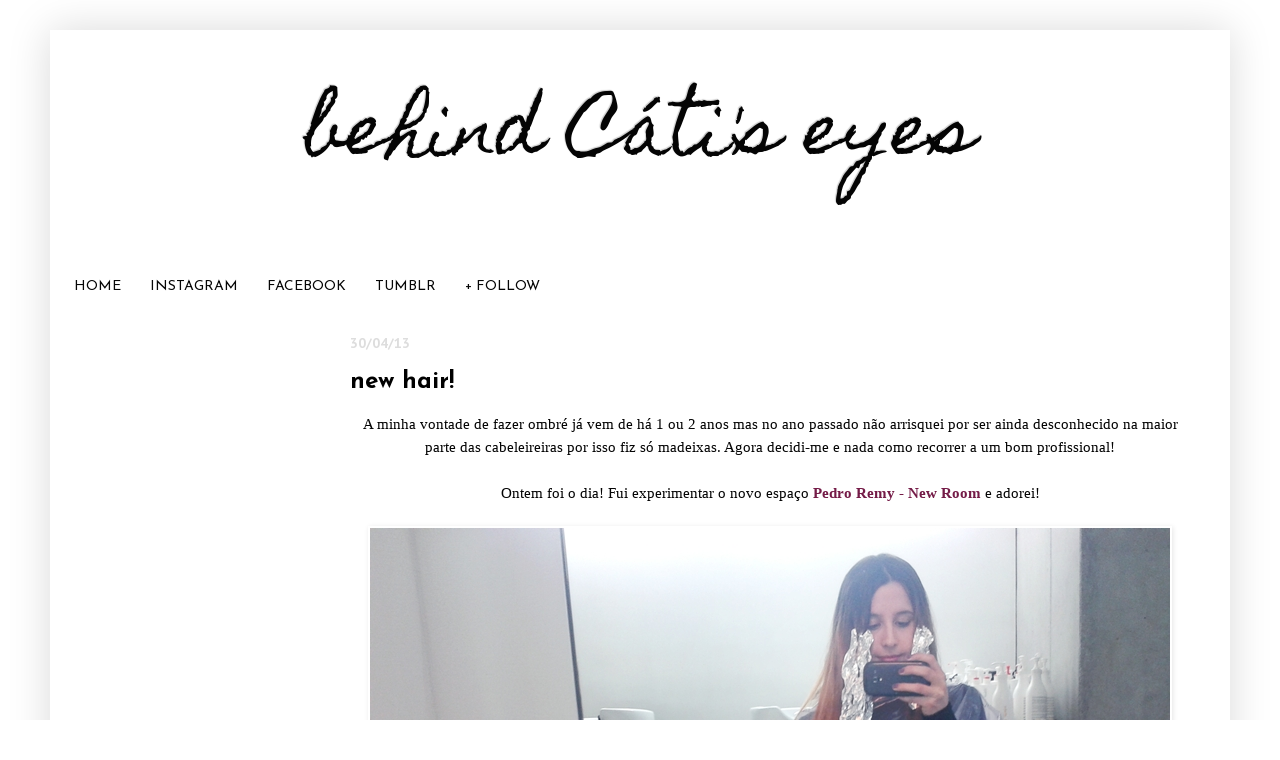

--- FILE ---
content_type: text/html; charset=UTF-8
request_url: https://behindcatiseyes.blogspot.com/2013/04/new-hair.html?showComment=1367352114316
body_size: 19770
content:
<!DOCTYPE html>
<html class='v2' dir='ltr' xmlns='http://www.w3.org/1999/xhtml' xmlns:b='http://www.google.com/2005/gml/b' xmlns:data='http://www.google.com/2005/gml/data' xmlns:expr='http://www.google.com/2005/gml/expr'>
<head>
<link href='https://www.blogger.com/static/v1/widgets/335934321-css_bundle_v2.css' rel='stylesheet' type='text/css'/>
<script type='text/javascript'>
(function(d){
  var f = d.getElementsByTagName('SCRIPT')[0], p = d.createElement('SCRIPT');
  p.type = 'text/javascript';
  p.async = true;
  p.src = '//assets.pinterest.com/js/pinit.js';
  f.parentNode.insertBefore(p, f);
}(document));
</script>
<meta content='db5178875c2aaf99ce6c705d86dd457c' name='p:domain_verify'/>
<meta content='width=1100' name='viewport'/>
<meta content='text/html; charset=UTF-8' http-equiv='Content-Type'/>
<meta content='blogger' name='generator'/>
<link href='https://behindcatiseyes.blogspot.com/favicon.ico' rel='icon' type='image/x-icon'/>
<link href='http://behindcatiseyes.blogspot.com/2013/04/new-hair.html' rel='canonical'/>
<link rel="alternate" type="application/atom+xml" title="behind Cáti&#39;s eyes - Atom" href="https://behindcatiseyes.blogspot.com/feeds/posts/default" />
<link rel="alternate" type="application/rss+xml" title="behind Cáti&#39;s eyes - RSS" href="https://behindcatiseyes.blogspot.com/feeds/posts/default?alt=rss" />
<link rel="service.post" type="application/atom+xml" title="behind Cáti&#39;s eyes - Atom" href="https://www.blogger.com/feeds/461322359797473395/posts/default" />

<link rel="alternate" type="application/atom+xml" title="behind Cáti&#39;s eyes - Atom" href="https://behindcatiseyes.blogspot.com/feeds/5299865856056060116/comments/default" />
<!--Can't find substitution for tag [blog.ieCssRetrofitLinks]-->
<link href='https://blogger.googleusercontent.com/img/b/R29vZ2xl/AVvXsEgWYcC9di7aHd8ETmh0naqpoE0DHJ6-DUFiZCA0xXpiaVLkrDJYd9Sm_Lr0bxjY5r6mg3aycP9QHzYA4sSwZbnK6Yor_Q4cbQ_IRakBNf6jBAk0nVaS85yptlLRtiXzuMHQVbhJJ9cAbNsM/s1600/20130429_183632.jpg' rel='image_src'/>
<meta content='http://behindcatiseyes.blogspot.com/2013/04/new-hair.html' property='og:url'/>
<meta content='new hair!' property='og:title'/>
<meta content='   A minha vontade de fazer ombré já vem de há 1 ou 2 anos mas no ano passado não arrisquei por ser ainda desconhecido na maior parte das ca...' property='og:description'/>
<meta content='https://blogger.googleusercontent.com/img/b/R29vZ2xl/AVvXsEgWYcC9di7aHd8ETmh0naqpoE0DHJ6-DUFiZCA0xXpiaVLkrDJYd9Sm_Lr0bxjY5r6mg3aycP9QHzYA4sSwZbnK6Yor_Q4cbQ_IRakBNf6jBAk0nVaS85yptlLRtiXzuMHQVbhJJ9cAbNsM/w1200-h630-p-k-no-nu/20130429_183632.jpg' property='og:image'/>
<title>behind Cáti's eyes: new hair!</title>
<style type='text/css'>@font-face{font-family:'Homemade Apple';font-style:normal;font-weight:400;font-display:swap;src:url(//fonts.gstatic.com/s/homemadeapple/v24/Qw3EZQFXECDrI2q789EKQZJob0x6XHgOiJM6.woff2)format('woff2');unicode-range:U+0000-00FF,U+0131,U+0152-0153,U+02BB-02BC,U+02C6,U+02DA,U+02DC,U+0304,U+0308,U+0329,U+2000-206F,U+20AC,U+2122,U+2191,U+2193,U+2212,U+2215,U+FEFF,U+FFFD;}@font-face{font-family:'Josefin Sans';font-style:normal;font-weight:400;font-display:swap;src:url(//fonts.gstatic.com/s/josefinsans/v34/Qw3aZQNVED7rKGKxtqIqX5EUAnx4Vn8siqM7.woff2)format('woff2');unicode-range:U+0102-0103,U+0110-0111,U+0128-0129,U+0168-0169,U+01A0-01A1,U+01AF-01B0,U+0300-0301,U+0303-0304,U+0308-0309,U+0323,U+0329,U+1EA0-1EF9,U+20AB;}@font-face{font-family:'Josefin Sans';font-style:normal;font-weight:400;font-display:swap;src:url(//fonts.gstatic.com/s/josefinsans/v34/Qw3aZQNVED7rKGKxtqIqX5EUA3x4Vn8siqM7.woff2)format('woff2');unicode-range:U+0100-02BA,U+02BD-02C5,U+02C7-02CC,U+02CE-02D7,U+02DD-02FF,U+0304,U+0308,U+0329,U+1D00-1DBF,U+1E00-1E9F,U+1EF2-1EFF,U+2020,U+20A0-20AB,U+20AD-20C0,U+2113,U+2C60-2C7F,U+A720-A7FF;}@font-face{font-family:'Josefin Sans';font-style:normal;font-weight:400;font-display:swap;src:url(//fonts.gstatic.com/s/josefinsans/v34/Qw3aZQNVED7rKGKxtqIqX5EUDXx4Vn8sig.woff2)format('woff2');unicode-range:U+0000-00FF,U+0131,U+0152-0153,U+02BB-02BC,U+02C6,U+02DA,U+02DC,U+0304,U+0308,U+0329,U+2000-206F,U+20AC,U+2122,U+2191,U+2193,U+2212,U+2215,U+FEFF,U+FFFD;}@font-face{font-family:'Josefin Sans';font-style:normal;font-weight:700;font-display:swap;src:url(//fonts.gstatic.com/s/josefinsans/v34/Qw3aZQNVED7rKGKxtqIqX5EUAnx4Vn8siqM7.woff2)format('woff2');unicode-range:U+0102-0103,U+0110-0111,U+0128-0129,U+0168-0169,U+01A0-01A1,U+01AF-01B0,U+0300-0301,U+0303-0304,U+0308-0309,U+0323,U+0329,U+1EA0-1EF9,U+20AB;}@font-face{font-family:'Josefin Sans';font-style:normal;font-weight:700;font-display:swap;src:url(//fonts.gstatic.com/s/josefinsans/v34/Qw3aZQNVED7rKGKxtqIqX5EUA3x4Vn8siqM7.woff2)format('woff2');unicode-range:U+0100-02BA,U+02BD-02C5,U+02C7-02CC,U+02CE-02D7,U+02DD-02FF,U+0304,U+0308,U+0329,U+1D00-1DBF,U+1E00-1E9F,U+1EF2-1EFF,U+2020,U+20A0-20AB,U+20AD-20C0,U+2113,U+2C60-2C7F,U+A720-A7FF;}@font-face{font-family:'Josefin Sans';font-style:normal;font-weight:700;font-display:swap;src:url(//fonts.gstatic.com/s/josefinsans/v34/Qw3aZQNVED7rKGKxtqIqX5EUDXx4Vn8sig.woff2)format('woff2');unicode-range:U+0000-00FF,U+0131,U+0152-0153,U+02BB-02BC,U+02C6,U+02DA,U+02DC,U+0304,U+0308,U+0329,U+2000-206F,U+20AC,U+2122,U+2191,U+2193,U+2212,U+2215,U+FEFF,U+FFFD;}@font-face{font-family:'Josefin Slab';font-style:normal;font-weight:400;font-display:swap;src:url(//fonts.gstatic.com/s/josefinslab/v29/lW-swjwOK3Ps5GSJlNNkMalNpiZe_ldbOR4W71msR349KoKZAyOw3w.woff2)format('woff2');unicode-range:U+0000-00FF,U+0131,U+0152-0153,U+02BB-02BC,U+02C6,U+02DA,U+02DC,U+0304,U+0308,U+0329,U+2000-206F,U+20AC,U+2122,U+2191,U+2193,U+2212,U+2215,U+FEFF,U+FFFD;}@font-face{font-family:'PT Sans';font-style:normal;font-weight:700;font-display:swap;src:url(//fonts.gstatic.com/s/ptsans/v18/jizfRExUiTo99u79B_mh0OOtLR8a8zILig.woff2)format('woff2');unicode-range:U+0460-052F,U+1C80-1C8A,U+20B4,U+2DE0-2DFF,U+A640-A69F,U+FE2E-FE2F;}@font-face{font-family:'PT Sans';font-style:normal;font-weight:700;font-display:swap;src:url(//fonts.gstatic.com/s/ptsans/v18/jizfRExUiTo99u79B_mh0OqtLR8a8zILig.woff2)format('woff2');unicode-range:U+0301,U+0400-045F,U+0490-0491,U+04B0-04B1,U+2116;}@font-face{font-family:'PT Sans';font-style:normal;font-weight:700;font-display:swap;src:url(//fonts.gstatic.com/s/ptsans/v18/jizfRExUiTo99u79B_mh0OCtLR8a8zILig.woff2)format('woff2');unicode-range:U+0100-02BA,U+02BD-02C5,U+02C7-02CC,U+02CE-02D7,U+02DD-02FF,U+0304,U+0308,U+0329,U+1D00-1DBF,U+1E00-1E9F,U+1EF2-1EFF,U+2020,U+20A0-20AB,U+20AD-20C0,U+2113,U+2C60-2C7F,U+A720-A7FF;}@font-face{font-family:'PT Sans';font-style:normal;font-weight:700;font-display:swap;src:url(//fonts.gstatic.com/s/ptsans/v18/jizfRExUiTo99u79B_mh0O6tLR8a8zI.woff2)format('woff2');unicode-range:U+0000-00FF,U+0131,U+0152-0153,U+02BB-02BC,U+02C6,U+02DA,U+02DC,U+0304,U+0308,U+0329,U+2000-206F,U+20AC,U+2122,U+2191,U+2193,U+2212,U+2215,U+FEFF,U+FFFD;}</style>
<style id='page-skin-1' type='text/css'><!--
/*
-----------------------------------------------
Blogger Template Style
Name:     Simple
Designer: Josh Peterson
URL:      www.noaesthetic.com
----------------------------------------------- */
/* Variable definitions
====================
<Variable name="keycolor" description="Main Color" type="color" default="#66bbdd"/>
<Group description="Page Text" selector="body">
<Variable name="body.font" description="Font" type="font"
default="normal normal 12px Arial, Tahoma, Helvetica, FreeSans, sans-serif"/>
<Variable name="body.text.color" description="Text Color" type="color" default="#222222"/>
</Group>
<Group description="Backgrounds" selector=".body-fauxcolumns-outer">
<Variable name="body.background.color" description="Outer Background" type="color" default="#66bbdd"/>
<Variable name="content.background.color" description="Main Background" type="color" default="#ffffff"/>
<Variable name="header.background.color" description="Header Background" type="color" default="transparent"/>
</Group>
<Group description="Links" selector=".main-outer">
<Variable name="link.color" description="Link Color" type="color" default="#2288bb"/>
<Variable name="link.visited.color" description="Visited Color" type="color" default="#888888"/>
<Variable name="link.hover.color" description="Hover Color" type="color" default="#33aaff"/>
</Group>
<Group description="Blog Title" selector=".header h1">
<Variable name="header.font" description="Font" type="font"
default="normal normal 60px Arial, Tahoma, Helvetica, FreeSans, sans-serif"/>
<Variable name="header.text.color" description="Title Color" type="color" default="#3399bb" />
</Group>
<Group description="Blog Description" selector=".header .description">
<Variable name="description.text.color" description="Description Color" type="color"
default="#777777" />
</Group>
<Group description="Tabs Text" selector=".tabs-inner .widget li a">
<Variable name="tabs.font" description="Font" type="font"
default="normal normal 14px Arial, Tahoma, Helvetica, FreeSans, sans-serif"/>
<Variable name="tabs.text.color" description="Text Color" type="color" default="#999999"/>
<Variable name="tabs.selected.text.color" description="Selected Color" type="color" default="#000000"/>
</Group>
<Group description="Tabs Background" selector=".tabs-outer .PageList">
<Variable name="tabs.background.color" description="Background Color" type="color" default="#f5f5f5"/>
<Variable name="tabs.selected.background.color" description="Selected Color" type="color" default="#eeeeee"/>
</Group>
<Group description="Post Title" selector="h3.post-title, .comments h4">
<Variable name="post.title.font" description="Font" type="font"
default="normal normal 22px Arial, Tahoma, Helvetica, FreeSans, sans-serif"/>
</Group>
<Group description="Date Header" selector=".date-header">
<Variable name="date.header.color" description="Text Color" type="color"
default="#040404"/>
<Variable name="date.header.background.color" description="Background Color" type="color"
default="transparent"/>
</Group>
<Group description="Post Footer" selector=".post-footer">
<Variable name="post.footer.text.color" description="Text Color" type="color" default="#666666"/>
<Variable name="post.footer.background.color" description="Background Color" type="color"
default="#f9f9f9"/>
<Variable name="post.footer.border.color" description="Shadow Color" type="color" default="#eeeeee"/>
</Group>
<Group description="Gadgets" selector="h2">
<Variable name="widget.title.font" description="Title Font" type="font"
default="normal bold 11px Arial, Tahoma, Helvetica, FreeSans, sans-serif"/>
<Variable name="widget.title.text.color" description="Title Color" type="color" default="#000000"/>
<Variable name="widget.alternate.text.color" description="Alternate Color" type="color" default="#999999"/>
</Group>
<Group description="Images" selector=".main-inner">
<Variable name="image.background.color" description="Background Color" type="color" default="#ffffff"/>
<Variable name="image.border.color" description="Border Color" type="color" default="#eeeeee"/>
<Variable name="image.text.color" description="Caption Text Color" type="color" default="#040404"/>
</Group>
<Group description="Accents" selector=".content-inner">
<Variable name="body.rule.color" description="Separator Line Color" type="color" default="#eeeeee"/>
<Variable name="tabs.border.color" description="Tabs Border Color" type="color" default="transparent"/>
</Group>
<Variable name="body.background" description="Body Background" type="background"
color="transparent" default="$(color) none repeat scroll top left"/>
<Variable name="body.background.override" description="Body Background Override" type="string" default=""/>
<Variable name="body.background.gradient.cap" description="Body Gradient Cap" type="url"
default="url(http://www.blogblog.com/1kt/simple/gradients_light.png)"/>
<Variable name="body.background.gradient.tile" description="Body Gradient Tile" type="url"
default="url(http://www.blogblog.com/1kt/simple/body_gradient_tile_light.png)"/>
<Variable name="content.background.color.selector" description="Content Background Color Selector" type="string" default=".content-inner"/>
<Variable name="content.padding" description="Content Padding" type="length" default="10px"/>
<Variable name="content.padding.horizontal" description="Content Horizontal Padding" type="length" default="10px"/>
<Variable name="content.shadow.spread" description="Content Shadow Spread" type="length" default="40px"/>
<Variable name="content.shadow.spread.webkit" description="Content Shadow Spread (WebKit)" type="length" default="5px"/>
<Variable name="content.shadow.spread.ie" description="Content Shadow Spread (IE)" type="length" default="10px"/>
<Variable name="main.border.width" description="Main Border Width" type="length" default="0"/>
<Variable name="header.background.gradient" description="Header Gradient" type="url" default="none"/>
<Variable name="header.shadow.offset.left" description="Header Shadow Offset Left" type="length" default="-1px"/>
<Variable name="header.shadow.offset.top" description="Header Shadow Offset Top" type="length" default="-1px"/>
<Variable name="header.shadow.spread" description="Header Shadow Spread" type="length" default="1px"/>
<Variable name="header.padding" description="Header Padding" type="length" default="30px"/>
<Variable name="header.border.size" description="Header Border Size" type="length" default="1px"/>
<Variable name="header.bottom.border.size" description="Header Bottom Border Size" type="length" default="1px"/>
<Variable name="header.border.horizontalsize" description="Header Horizontal Border Size" type="length" default="0"/>
<Variable name="description.text.size" description="Description Text Size" type="string" default="140%"/>
<Variable name="tabs.margin.top" description="Tabs Margin Top" type="length" default="0" />
<Variable name="tabs.margin.side" description="Tabs Side Margin" type="length" default="30px" />
<Variable name="tabs.background.gradient" description="Tabs Background Gradient" type="url"
default="url(http://www.blogblog.com/1kt/simple/gradients_light.png)"/>
<Variable name="tabs.border.width" description="Tabs Border Width" type="length" default="1px"/>
<Variable name="tabs.bevel.border.width" description="Tabs Bevel Border Width" type="length" default="1px"/>
<Variable name="date.header.padding" description="Date Header Padding" type="string" default="inherit"/>
<Variable name="date.header.letterspacing" description="Date Header Letter Spacing" type="string" default="inherit"/>
<Variable name="date.header.margin" description="Date Header Margin" type="string" default="inherit"/>
<Variable name="post.margin.bottom" description="Post Bottom Margin" type="length" default="25px"/>
<Variable name="image.border.small.size" description="Image Border Small Size" type="length" default="2px"/>
<Variable name="image.border.large.size" description="Image Border Large Size" type="length" default="5px"/>
<Variable name="page.width.selector" description="Page Width Selector" type="string" default=".region-inner"/>
<Variable name="page.width" description="Page Width" type="string" default="auto"/>
<Variable name="main.section.margin" description="Main Section Margin" type="length" default="15px"/>
<Variable name="main.padding" description="Main Padding" type="length" default="15px"/>
<Variable name="main.padding.top" description="Main Padding Top" type="length" default="30px"/>
<Variable name="main.padding.bottom" description="Main Padding Bottom" type="length" default="30px"/>
<Variable name="paging.background"
color="transparent"
description="Background of blog paging area" type="background"
default="transparent none no-repeat scroll top center"/>
<Variable name="footer.bevel" description="Bevel border length of footer" type="length" default="0"/>
<Variable name="startSide" description="Side where text starts in blog language" type="automatic" default="left"/>
<Variable name="endSide" description="Side where text ends in blog language" type="automatic" default="right"/>
*/
/* Content
----------------------------------------------- */
body {
font: normal normal 14px Josefin Slab;
color: #040404;
background: transparent none no-repeat scroll center center;
padding: 0 40px 40px 40px;
}
html body .region-inner {
min-width: 0;
max-width: 100%;
width: auto;
}
a:link {
text-decoration:none;
color: #000000;
}
a:visited {
text-decoration:none;
color: #bbb7b7;
}
a:hover {
text-decoration:underline;
color: #777474;
}
<div id="fb-root"></div>
<script>(function(d, s, id) {
var js, fjs = d.getElementsByTagName(s)[0];
if (d.getElementById(id)) return;
js = d.createElement(s); js.id = id;
js.src = "//connect.facebook.net/pt_PT/all.js#xfbml=1";
fjs.parentNode.insertBefore(js, fjs);
}(document, 'script', 'facebook-jssdk'));</script>
.body-fauxcolumn-outer .fauxcolumn-inner {
background: transparent none repeat scroll top left;
_background-image: none;
}
.body-fauxcolumn-outer .cap-top {
position: absolute;
z-index: 1;
height: 400px;
width: 100%;
background: transparent none no-repeat scroll center center;
}
.body-fauxcolumn-outer .cap-top .cap-left {
width: 100%;
background: transparent none repeat-x scroll top left;
_background-image: none;
}
.content-outer {
-moz-box-shadow: 0 0 40px rgba(0, 0, 0, .15);
-webkit-box-shadow: 0 0 5px rgba(0, 0, 0, .15);
-goog-ms-box-shadow: 0 0 10px #333333;
box-shadow: 0 0 40px rgba(0, 0, 0, .15);
margin-bottom: 1px;
}
.content-inner {
padding: 10px 10px;
}
.content-inner {
background-color: transparent;
}
/* Header
----------------------------------------------- */
.header-outer {
background: transparent none repeat-x scroll 0 -400px;
_background-image: none;
}
.Header h1 {
font: normal normal 70px Homemade Apple;
color: #040404;
text-shadow: -1px -1px 1px rgba(0, 0, 0, .2);
}
.Header h1 a {
color: #040404;
}
.Header .description {
font-size: 140%;
color: transparent;
}
.header-inner .Header .titlewrapper {
padding: 22px 30px;
}
.header-inner .Header .descriptionwrapper {
padding: 0 30px;
}
/* Tabs
----------------------------------------------- */
.tabs-inner .section:first-child {
border-top: 1px solid transparent;
}
.tabs-inner .section:first-child ul {
margin-top: -1px;
border-top: 1px solid transparent;
border-left: 0 solid transparent;
border-right: 0 solid transparent;
}
.tabs-inner .widget ul {
background: transparent none repeat-x scroll 0 -800px;
_background-image: none;
border-bottom: 1px solid transparent;
margin-top: 0;
margin-left: -30px;
margin-right: -30px;
}
.tabs-inner .widget li a {
display: inline-block;
padding: .6em 1em;
font: normal normal 14px Josefin Sans;
color: #060606;
border-left: 1px solid transparent;
border-right: 0 solid transparent;
}
.tabs-inner .widget li:first-child a {
border-left: none;
}
.tabs-inner .widget li.selected a, .tabs-inner .widget li a:hover {
color: #bbb7b7;
background-color: transparent;
text-decoration: none;
}
/* Columns
----------------------------------------------- */
.main-outer {
border-top: 0 solid transparent;
}
.fauxcolumn-left-outer .fauxcolumn-inner {
border-right: 1px solid transparent;
}
.fauxcolumn-right-outer .fauxcolumn-inner {
border-left: 1px solid transparent;
}
/* Headings
----------------------------------------------- */
h2 {
margin: 0 0 1em 0;
font: normal bold 14px PT Sans;
color: #7f7f7f;
text-transform: uppercase;
}
/* Widgets
----------------------------------------------- */
.widget .zippy {
color: transparent;
text-shadow: 2px 2px 1px rgba(0, 0, 0, .1);
}
.widget .popular-posts ul {
list-style: none;
}
/* Posts
----------------------------------------------- */
.date-header span {
background-color: transparent;
color: #dddddd;
padding: inherit;
letter-spacing: inherit;
margin: inherit;
}
.main-inner {
padding-top: 30px;
padding-bottom: 30px;
}
.main-inner .column-center-inner {
padding: 0 15px;
}
.main-inner .column-center-inner .section {
margin: 0 15px;
}
.post {
margin: 0 0 25px 0;
}
h3.post-title, .comments h4 {
font: normal bold 24px Josefin Sans;
margin: .75em 0 0;
}
.post-body {
font-size: 110%;
line-height: 1.4;
position: relative;
}
.post-body img, .post-body .tr-caption-container, .Profile img, .Image img,
.BlogList .item-thumbnail img {
padding: 0;
background: transparent;
border: 1px solid transparent;
-moz-box-shadow: 1px 1px 5px rgba(0, 0, 0, .1);
-webkit-box-shadow: 1px 1px 5px rgba(0, 0, 0, .1);
box-shadow: 1px 1px 5px rgba(0, 0, 0, .1);
}
.post-body img, .post-body .tr-caption-container {
padding: 1px;
}
.post-body .tr-caption-container {
color: transparent;
}
.post-body .tr-caption-container img {
padding: 0;
background: transparent;
border: none;
-moz-box-shadow: 0 0 0 rgba(0, 0, 0, .1);
-webkit-box-shadow: 0 0 0 rgba(0, 0, 0, .1);
box-shadow: 0 0 0 rgba(0, 0, 0, .1);
}
.post-header {
margin: 0 0 1.5em;
line-height: 1.6;
font-size: 90%;
}
.post-footer {
margin: 20px -2px 0;
padding: 5px 10px;
color: #bebebe;
background-color: transparent;
border-bottom: 1px solid transparent;
line-height: 1.6;
font-size: 90%;
}
#comments .comment-author {
padding-top: 1.5em;
border-top: 1px solid transparent;
background-position: 0 1.5em;
}
#comments .comment-author:first-child {
padding-top: 0;
border-top: none;
}
.avatar-image-container {
margin: .2em 0 0;
}
#comments .avatar-image-container img {
border: 1px solid transparent;
}
/* Accents
---------------------------------------------- */
.section-columns td.columns-cell {
border-left: 1px solid transparent;
}
.blog-pager {
background: transparent none no-repeat scroll top center;
}
.blog-pager-older-link, .home-link,
.blog-pager-newer-link {
background-color: transparent;
padding: 5px;
}
.footer-outer {
border-top: 0 dashed #bbbbbb;
}
/* Mobile
----------------------------------------------- */
body.mobile  {
padding: 0;
}
.mobile .content-inner {
padding: 0;
}
.mobile .content-outer {
-webkit-box-shadow: 0 0 3px rgba(0, 0, 0, .15);
box-shadow: 0 0 3px rgba(0, 0, 0, .15);
padding: 0 40px;
}
body.mobile .AdSense {
margin-left: -40px;
}
.mobile .tabs-inner .widget ul {
margin-left: 0;
margin-right: 0;
}
.mobile .post {
margin: 0;
}
.mobile .main-inner .column-center-inner .section {
margin: 0;
}
.mobile .main-inner {
padding-top: 20px;
padding-bottom: 20px;
}
.mobile .main-inner .column-center-inner {
padding: 0;
}
.mobile .date-header span {
padding: 0.4em 10px;
margin: 0 -10px;
}
.mobile h3.post-title {
margin: 0;
}
.mobile .blog-pager {
background: transparent;
}
.mobile .footer-outer {
border-top: none;
}
.mobile .main-inner, .mobile .footer-inner {
background-color: transparent;
}
.mobile-index-contents {
color: #040404;
}
.mobile-link-button {
background-color: #000000;
}
.mobile-link-button a:link, .mobile-link-button a:visited {
color: transparent;
}

--></style>
<style id='template-skin-1' type='text/css'><!--
body {
min-width: 1180px;
}
.content-outer, .content-fauxcolumn-outer, .region-inner {
min-width: 1180px;
max-width: 1180px;
_width: 1180px;
}
.main-inner .columns {
padding-left: 260px;
padding-right: 0px;
}
.main-inner .fauxcolumn-center-outer {
left: 260px;
right: 0px;
/* IE6 does not respect left and right together */
_width: expression(this.parentNode.offsetWidth -
parseInt("260px") -
parseInt("0px") + 'px');
}
.main-inner .fauxcolumn-left-outer {
width: 260px;
}
.main-inner .fauxcolumn-right-outer {
width: 0px;
}
.main-inner .column-left-outer {
width: 260px;
right: 100%;
margin-left: -260px;
}
.main-inner .column-right-outer {
width: 0px;
margin-right: -0px;
}
#layout {
min-width: 0;
}
#layout .content-outer {
min-width: 0;
width: 800px;
}
#layout .region-inner {
min-width: 0;
width: auto;
}
--></style>
<link href='https://www.blogger.com/dyn-css/authorization.css?targetBlogID=461322359797473395&amp;zx=2e34839f-28d3-4139-9f8f-ba1f09976d5b' media='none' onload='if(media!=&#39;all&#39;)media=&#39;all&#39;' rel='stylesheet'/><noscript><link href='https://www.blogger.com/dyn-css/authorization.css?targetBlogID=461322359797473395&amp;zx=2e34839f-28d3-4139-9f8f-ba1f09976d5b' rel='stylesheet'/></noscript>
<meta name='google-adsense-platform-account' content='ca-host-pub-1556223355139109'/>
<meta name='google-adsense-platform-domain' content='blogspot.com'/>

<!-- data-ad-client=ca-pub-1671856988912334 -->

</head>
<body class='loading'>
<div class='navbar no-items section' id='navbar'>
</div>
<script>
  (function(i,s,o,g,r,a,m){i['GoogleAnalyticsObject']=r;i[r]=i[r]||function(){
  (i[r].q=i[r].q||[]).push(arguments)},i[r].l=1*new Date();a=s.createElement(o),
  m=s.getElementsByTagName(o)[0];a.async=1;a.src=g;m.parentNode.insertBefore(a,m)
  })(window,document,'script','//www.google-analytics.com/analytics.js','ga');

  ga('create', 'UA-62141299-1', 'auto');
  ga('send', 'pageview');

</script>
<!-- Go to www.addthis.com/dashboard to customize your tools -->
<script async='async' src='//s7.addthis.com/js/300/addthis_widget.js#pubid=ra-546a1e40645397e4' type='text/javascript'></script>
<div class='body-fauxcolumns'>
<div class='fauxcolumn-outer body-fauxcolumn-outer'>
<div class='cap-top'>
<div class='cap-left'></div>
<div class='cap-right'></div>
</div>
<div class='fauxborder-left'>
<div class='fauxborder-right'></div>
<div class='fauxcolumn-inner'>
</div>
</div>
<div class='cap-bottom'>
<div class='cap-left'></div>
<div class='cap-right'></div>
</div>
</div>
</div>
<div class='content'>
<div class='content-fauxcolumns'>
<div class='fauxcolumn-outer content-fauxcolumn-outer'>
<div class='cap-top'>
<div class='cap-left'></div>
<div class='cap-right'></div>
</div>
<div class='fauxborder-left'>
<div class='fauxborder-right'></div>
<div class='fauxcolumn-inner'>
</div>
</div>
<div class='cap-bottom'>
<div class='cap-left'></div>
<div class='cap-right'></div>
</div>
</div>
</div>
<div class='content-outer'>
<div class='content-cap-top cap-top'>
<div class='cap-left'></div>
<div class='cap-right'></div>
</div>
<div class='fauxborder-left content-fauxborder-left'>
<div class='fauxborder-right content-fauxborder-right'></div>
<div class='content-inner'>
<header>
<div class='header-outer'>
<div class='header-cap-top cap-top'>
<div class='cap-left'></div>
<div class='cap-right'></div>
</div>
<div class='fauxborder-left header-fauxborder-left'>
<div class='fauxborder-right header-fauxborder-right'></div>
<div class='region-inner header-inner'>
<div class='header section' id='header'><div class='widget Header' data-version='1' id='Header1'>
<div id='header-inner'>
<div class='titlewrapper'>
<h1 class='title'>
<a href='https://behindcatiseyes.blogspot.com/'>
<center>behind Cáti's eyes</center>
</a>
</h1>
</div>
<div class='descriptionwrapper'>
<p class='description'><span>
</span></p>
</div>
</div>
</div></div>
</div>
</div>
<div class='header-cap-bottom cap-bottom'>
<div class='cap-left'></div>
<div class='cap-right'></div>
</div>
</div>
</header>
<div class='tabs-outer'>
<div class='tabs-cap-top cap-top'>
<div class='cap-left'></div>
<div class='cap-right'></div>
</div>
<div class='fauxborder-left tabs-fauxborder-left'>
<div class='fauxborder-right tabs-fauxborder-right'></div>
<div class='region-inner tabs-inner'>
<div class='tabs section' id='crosscol'><div class='widget PageList' data-version='1' id='PageList1'>
<div class='widget-content'>
<ul>
<li>
<a href='https://behindcatiseyes.blogspot.com/'>HOME</a>
</li>
<li>
<a href='http://instagram.com/behindcatiseyes'>INSTAGRAM</a>
</li>
<li>
<a href='https://www.facebook.com/behindcatiseyes'>FACEBOOK</a>
</li>
<li>
<a href='http://behindcatiseyes.tumblr.com/'>TUMBLR</a>
</li>
<li>
<a href='http://www.bloglovin.com/en/blog/2300907'>+ FOLLOW</a>
</li>
</ul>
<div class='clear'></div>
</div>
</div></div>
<div class='tabs no-items section' id='crosscol-overflow'></div>
</div>
</div>
<div class='tabs-cap-bottom cap-bottom'>
<div class='cap-left'></div>
<div class='cap-right'></div>
</div>
</div>
<div class='main-outer'>
<div class='main-cap-top cap-top'>
<div class='cap-left'></div>
<div class='cap-right'></div>
</div>
<div class='fauxborder-left main-fauxborder-left'>
<div class='fauxborder-right main-fauxborder-right'></div>
<div class='region-inner main-inner'>
<div class='columns fauxcolumns'>
<div class='fauxcolumn-outer fauxcolumn-center-outer'>
<div class='cap-top'>
<div class='cap-left'></div>
<div class='cap-right'></div>
</div>
<div class='fauxborder-left'>
<div class='fauxborder-right'></div>
<div class='fauxcolumn-inner'>
</div>
</div>
<div class='cap-bottom'>
<div class='cap-left'></div>
<div class='cap-right'></div>
</div>
</div>
<div class='fauxcolumn-outer fauxcolumn-left-outer'>
<div class='cap-top'>
<div class='cap-left'></div>
<div class='cap-right'></div>
</div>
<div class='fauxborder-left'>
<div class='fauxborder-right'></div>
<div class='fauxcolumn-inner'>
</div>
</div>
<div class='cap-bottom'>
<div class='cap-left'></div>
<div class='cap-right'></div>
</div>
</div>
<div class='fauxcolumn-outer fauxcolumn-right-outer'>
<div class='cap-top'>
<div class='cap-left'></div>
<div class='cap-right'></div>
</div>
<div class='fauxborder-left'>
<div class='fauxborder-right'></div>
<div class='fauxcolumn-inner'>
</div>
</div>
<div class='cap-bottom'>
<div class='cap-left'></div>
<div class='cap-right'></div>
</div>
</div>
<!-- corrects IE6 width calculation -->
<div class='columns-inner'>
<div class='column-center-outer'>
<div class='column-center-inner'>
<div class='main section' id='main'><div class='widget Blog' data-version='1' id='Blog1'>
<div class='blog-posts hfeed'>

          <div class="date-outer">
        
<h2 class='date-header'><span>30/04/13</span></h2>

          <div class="date-posts">
        
<div class='post-outer'>
<div class='post hentry'>
<a name='5299865856056060116'></a>
<h3 class='post-title entry-title'>
<a href='https://behindcatiseyes.blogspot.com/2013/04/new-hair.html'>new hair!</a>
</h3>
<div class='post-header'>
<div class='post-header-line-1'></div>
</div>
<div class='post-body entry-content'>
<div style="text-align: center;">
</div>
<div style="text-align: center;">
<span style="font-family: Georgia, Times New Roman, serif;">A minha vontade de fazer ombré já vem de há 1 ou 2 anos mas no ano passado não arrisquei por ser ainda desconhecido na maior parte das cabeleireiras por isso fiz só madeixas. Agora decidi-me e nada como recorrer a um bom profissional!</span></div>
<div style="text-align: center;">
<span style="font-family: Georgia, Times New Roman, serif;"><br /></span></div>
<div style="text-align: center;">
<span style="font-family: Georgia, Times New Roman, serif;">Ontem foi o dia! Fui experimentar o novo espaço&nbsp;<a href="https://www.facebook.com/newroom"><b><span style="color: #741b47;">Pedro Remy - New Room</span></b></a>&nbsp;e adorei!</span></div>
<br />
<div class="separator" style="clear: both; text-align: center;">
<img border="0" src="https://blogger.googleusercontent.com/img/b/R29vZ2xl/AVvXsEgWYcC9di7aHd8ETmh0naqpoE0DHJ6-DUFiZCA0xXpiaVLkrDJYd9Sm_Lr0bxjY5r6mg3aycP9QHzYA4sSwZbnK6Yor_Q4cbQ_IRakBNf6jBAk0nVaS85yptlLRtiXzuMHQVbhJJ9cAbNsM/s1600/20130429_183632.jpg" /></div>
<div class="separator" style="clear: both; text-align: center;">
<br /></div>
<div class="separator" style="clear: both; text-align: center;">
<img border="0" src="https://blogger.googleusercontent.com/img/b/R29vZ2xl/AVvXsEhaune6zk_SZTlaKnJUs4GSn39GZNjLPdDyhczq9VIZh6OLtk-5hb6dmb2LT7F6PnFGInhB56_DmCxxDFUXd1o-qVD2FMvbdpnrcxwNJy11_b4bOE23t_XOicOLrRdxXySglgrd0-KApNle/s1600/20130429_182606.jpg" /></div>
<div class="separator" style="clear: both; text-align: center;">
<br /></div>
<div style="text-align: center;">
<img border="0" src="https://blogger.googleusercontent.com/img/b/R29vZ2xl/AVvXsEjx3e6vtyLoc6VBsT-qwwhaMgGfiXaYDWD692kOFraHoo0yBO8CTRw1RSth9g_Ef_uyxqv6lY5-c0kufWypYeTdwOlHx86YYP_lfyZd7WVviBfJH_yuZl9vO7wlg74XeJnK6ViYmw7u0L9Q/s1600/20130429_183712.jpg" /></div>
<div style="text-align: center;">
<br /></div>
<div class="separator" style="clear: both; text-align: center;">
<img border="0" src="https://blogger.googleusercontent.com/img/b/R29vZ2xl/AVvXsEg5AXVWifzh88a22184k2q12zxR4JIPeQQEdxWHq5SB2WvzxmRllB_CULZqQBxs5a2A6X_4J97rbfzC5Lowr_0h3tewF-rSDVKyaYZHLgd_if8veV1ln2B1JZclccaAaeQ7TG1tFITJ-h5y/s1600/20130429_191006+(2).jpg" /></div>
<div class="separator" style="clear: both; text-align: center;">
</div>
<div style="text-align: center;">
<span style="font-family: Georgia, Times New Roman, serif;">done!</span></div>
<div style="text-align: center;">
<br /></div>
<div class="separator" style="clear: both; text-align: center;">
<img border="0" src="https://blogger.googleusercontent.com/img/b/R29vZ2xl/AVvXsEgPHzzGsrzYePSjCoLGcDmVD2ZPhchJP6C5fbitGNraAZKDcTSbGQ5OH5xmdHrBnmXKJokNYhIHKw-kiPtcC6UkeR8TUjebsByuHUG7zaTzU1lDSxewgbpMxPVMpXEf-ujmrLUsudBjGeFf/s1600/20130429_200354-horz.jpg" /></div>
<div style="text-align: center;">
<br /></div>
<div style="text-align: center;">
<span style="font-family: Georgia, Times New Roman, serif;">&nbsp;Como a tendência ombré já tão "batida" quis optar por um tom diferente e a escolha foi <i>cobre dourado</i>! Estava a precisar de uma mudança! O que acharam?</span></div>
<div style="text-align: center;">
<span style="font-family: Georgia, Times New Roman, serif;"><br /></span></div>
<div style="text-align: center;">
<span style="font-family: Georgia, Times New Roman, serif;">Um GRANDE obrigada ao Pedro Remy e à Karina pelo bom trabalho e simpatia :)</span></div>
<div style="text-align: center;">
<span style="font-family: Georgia, Times New Roman, serif;">Pela primeira vez posso dizer que ir ao cabeleireiro deixou de ser&nbsp;aborrecido para mim, foram umas horas bem passadas, adorei tudo, desde o design do espaço, ao serviço...à música ambiente!</span></div>
<div style="text-align: center;">
<span style="font-family: Georgia, Times New Roman, serif;"><br /></span></div>
<div style="text-align: center;">
<i><span style="color: #666666; font-family: Georgia, Times New Roman, serif;">TRANSLATION</span></i></div>
<div style="text-align: center;">
</div>
<div style="text-align: center;">
<span style="color: #666666; font-family: Georgia, Times New Roman, serif;">Since the ombré trend has become such a <i>hit,</i>&nbsp;I wanted to opt for a different tone and the choice was <i>golden copper</i>! I needed a change! What do you think?</span></div>
<div style="text-align: center;">
<span style="font-family: Georgia, Times New Roman, serif;"><span style="color: #666666;">A HUGE thank you to Pedro Remy and Karina for the good work and&nbsp;</span><span style="color: #666666;">sympathy</span><span style="color: #666666;">&nbsp;:)</span></span></div>
<div style="text-align: center;">
<span style="color: #666666; font-family: Georgia, Times New Roman, serif;">For the first time I can say that going to the hairdresser is no longer boring to me, those hours were well spent in a modern environment!</span></div>
<div style="text-align: center;">
<br /></div>
<div style="text-align: center;">
<i>xo,</i></div>
<div style="text-align: center;">
<span style="font-size: large;">Cáti</span></div>
<div style='clear: both;'></div>
</div>
<div class='post-footer'>
<div class='post-footer-line post-footer-line-1'><span class='post-author vcard'>
</span>
<span class='post-timestamp'>
</span>
<span class='post-comment-link'>
</span>
<span class='post-icons'>
<span class='item-control blog-admin pid-1429563295'>
<a href='https://www.blogger.com/post-edit.g?blogID=461322359797473395&postID=5299865856056060116&from=pencil' title='Editar mensagem'>
<img alt='' class='icon-action' height='18' src='https://resources.blogblog.com/img/icon18_edit_allbkg.gif' width='18'/>
</a>
</span>
</span>
</div>
<div class='post-footer-line post-footer-line-2'><span class='post-labels'>
Labels:
<a href='https://behindcatiseyes.blogspot.com/search/label/news' rel='tag'>news</a>,
<a href='https://behindcatiseyes.blogspot.com/search/label/places' rel='tag'>places</a>
</span>
</div>
<div class='post-footer-line post-footer-line-3'><span class='reaction-buttons'>
</span>
</div>
</div>
</div>
<div class='comments' id='comments'>
<a name='comments'></a>
<h4>25 comentários:</h4>
<div class='comments-content'>
<script async='async' src='' type='text/javascript'></script>
<script type='text/javascript'>
    (function() {
      var items = null;
      var msgs = null;
      var config = {};

// <![CDATA[
      var cursor = null;
      if (items && items.length > 0) {
        cursor = parseInt(items[items.length - 1].timestamp) + 1;
      }

      var bodyFromEntry = function(entry) {
        var text = (entry &&
                    ((entry.content && entry.content.$t) ||
                     (entry.summary && entry.summary.$t))) ||
            '';
        if (entry && entry.gd$extendedProperty) {
          for (var k in entry.gd$extendedProperty) {
            if (entry.gd$extendedProperty[k].name == 'blogger.contentRemoved') {
              return '<span class="deleted-comment">' + text + '</span>';
            }
          }
        }
        return text;
      }

      var parse = function(data) {
        cursor = null;
        var comments = [];
        if (data && data.feed && data.feed.entry) {
          for (var i = 0, entry; entry = data.feed.entry[i]; i++) {
            var comment = {};
            // comment ID, parsed out of the original id format
            var id = /blog-(\d+).post-(\d+)/.exec(entry.id.$t);
            comment.id = id ? id[2] : null;
            comment.body = bodyFromEntry(entry);
            comment.timestamp = Date.parse(entry.published.$t) + '';
            if (entry.author && entry.author.constructor === Array) {
              var auth = entry.author[0];
              if (auth) {
                comment.author = {
                  name: (auth.name ? auth.name.$t : undefined),
                  profileUrl: (auth.uri ? auth.uri.$t : undefined),
                  avatarUrl: (auth.gd$image ? auth.gd$image.src : undefined)
                };
              }
            }
            if (entry.link) {
              if (entry.link[2]) {
                comment.link = comment.permalink = entry.link[2].href;
              }
              if (entry.link[3]) {
                var pid = /.*comments\/default\/(\d+)\?.*/.exec(entry.link[3].href);
                if (pid && pid[1]) {
                  comment.parentId = pid[1];
                }
              }
            }
            comment.deleteclass = 'item-control blog-admin';
            if (entry.gd$extendedProperty) {
              for (var k in entry.gd$extendedProperty) {
                if (entry.gd$extendedProperty[k].name == 'blogger.itemClass') {
                  comment.deleteclass += ' ' + entry.gd$extendedProperty[k].value;
                } else if (entry.gd$extendedProperty[k].name == 'blogger.displayTime') {
                  comment.displayTime = entry.gd$extendedProperty[k].value;
                }
              }
            }
            comments.push(comment);
          }
        }
        return comments;
      };

      var paginator = function(callback) {
        if (hasMore()) {
          var url = config.feed + '?alt=json&v=2&orderby=published&reverse=false&max-results=50';
          if (cursor) {
            url += '&published-min=' + new Date(cursor).toISOString();
          }
          window.bloggercomments = function(data) {
            var parsed = parse(data);
            cursor = parsed.length < 50 ? null
                : parseInt(parsed[parsed.length - 1].timestamp) + 1
            callback(parsed);
            window.bloggercomments = null;
          }
          url += '&callback=bloggercomments';
          var script = document.createElement('script');
          script.type = 'text/javascript';
          script.src = url;
          document.getElementsByTagName('head')[0].appendChild(script);
        }
      };
      var hasMore = function() {
        return !!cursor;
      };
      var getMeta = function(key, comment) {
        if ('iswriter' == key) {
          var matches = !!comment.author
              && comment.author.name == config.authorName
              && comment.author.profileUrl == config.authorUrl;
          return matches ? 'true' : '';
        } else if ('deletelink' == key) {
          return config.baseUri + '/comment/delete/'
               + config.blogId + '/' + comment.id;
        } else if ('deleteclass' == key) {
          return comment.deleteclass;
        }
        return '';
      };

      var replybox = null;
      var replyUrlParts = null;
      var replyParent = undefined;

      var onReply = function(commentId, domId) {
        if (replybox == null) {
          // lazily cache replybox, and adjust to suit this style:
          replybox = document.getElementById('comment-editor');
          if (replybox != null) {
            replybox.height = '250px';
            replybox.style.display = 'block';
            replyUrlParts = replybox.src.split('#');
          }
        }
        if (replybox && (commentId !== replyParent)) {
          replybox.src = '';
          document.getElementById(domId).insertBefore(replybox, null);
          replybox.src = replyUrlParts[0]
              + (commentId ? '&parentID=' + commentId : '')
              + '#' + replyUrlParts[1];
          replyParent = commentId;
        }
      };

      var hash = (window.location.hash || '#').substring(1);
      var startThread, targetComment;
      if (/^comment-form_/.test(hash)) {
        startThread = hash.substring('comment-form_'.length);
      } else if (/^c[0-9]+$/.test(hash)) {
        targetComment = hash.substring(1);
      }

      // Configure commenting API:
      var configJso = {
        'maxDepth': config.maxThreadDepth
      };
      var provider = {
        'id': config.postId,
        'data': items,
        'loadNext': paginator,
        'hasMore': hasMore,
        'getMeta': getMeta,
        'onReply': onReply,
        'rendered': true,
        'initComment': targetComment,
        'initReplyThread': startThread,
        'config': configJso,
        'messages': msgs
      };

      var render = function() {
        if (window.goog && window.goog.comments) {
          var holder = document.getElementById('comment-holder');
          window.goog.comments.render(holder, provider);
        }
      };

      // render now, or queue to render when library loads:
      if (window.goog && window.goog.comments) {
        render();
      } else {
        window.goog = window.goog || {};
        window.goog.comments = window.goog.comments || {};
        window.goog.comments.loadQueue = window.goog.comments.loadQueue || [];
        window.goog.comments.loadQueue.push(render);
      }
    })();
// ]]>
  </script>
<div id='comment-holder'>
<div class="comment-thread toplevel-thread"><ol id="top-ra"><li class="comment" id="c3168734903273274490"><div class="avatar-image-container"><img src="" alt=""/></div><div class="comment-block"><div class="comment-header"><cite class="user"><a href="https://www.blogger.com/profile/00775661566612624657" rel="nofollow">Mariana</a></cite><span class="icon user "></span><span class="datetime secondary-text"><a rel="nofollow" href="https://behindcatiseyes.blogspot.com/2013/04/new-hair.html?showComment=1367335781117#c3168734903273274490">30/04/2013, 16:29:00</a></span></div><p class="comment-content">tão gira! gosto imenso e fica-te muito bem :)<br>beijinho</p><span class="comment-actions secondary-text"><a class="comment-reply" target="_self" data-comment-id="3168734903273274490">Responder</a><span class="item-control blog-admin blog-admin pid-483002714"><a target="_self" href="https://www.blogger.com/comment/delete/461322359797473395/3168734903273274490">Eliminar</a></span></span></div><div class="comment-replies"><div id="c3168734903273274490-rt" class="comment-thread inline-thread"><span class="thread-toggle thread-expanded"><span class="thread-arrow"></span><span class="thread-count"><a target="_self">Respostas</a></span></span><ol id="c3168734903273274490-ra" class="thread-chrome thread-expanded"><div><li class="comment" id="c7160236413082399570"><div class="avatar-image-container"><img src="" alt=""/></div><div class="comment-block"><div class="comment-header"><cite class="user"><a href="https://www.blogger.com/profile/10938076244957361069" rel="nofollow">Unknown</a></cite><span class="icon user "></span><span class="datetime secondary-text"><a rel="nofollow" href="https://behindcatiseyes.blogspot.com/2013/04/new-hair.html?showComment=1367395437720#c7160236413082399570">01/05/2013, 09:03:00</a></span></div><p class="comment-content">You look great with this new hair darling :)<br><br><br>Http://Fashioneiric.blogspot.com<br><br>Coline &#9825;</p><span class="comment-actions secondary-text"><span class="item-control blog-admin blog-admin pid-710237449"><a target="_self" href="https://www.blogger.com/comment/delete/461322359797473395/7160236413082399570">Eliminar</a></span></span></div><div class="comment-replies"><div id="c7160236413082399570-rt" class="comment-thread inline-thread hidden"><span class="thread-toggle thread-expanded"><span class="thread-arrow"></span><span class="thread-count"><a target="_self">Respostas</a></span></span><ol id="c7160236413082399570-ra" class="thread-chrome thread-expanded"><div></div><div id="c7160236413082399570-continue" class="continue"><a class="comment-reply" target="_self" data-comment-id="7160236413082399570">Responder</a></div></ol></div></div><div class="comment-replybox-single" id="c7160236413082399570-ce"></div></li></div><div id="c3168734903273274490-continue" class="continue"><a class="comment-reply" target="_self" data-comment-id="3168734903273274490">Responder</a></div></ol></div></div><div class="comment-replybox-single" id="c3168734903273274490-ce"></div></li><li class="comment" id="c5162992800799898402"><div class="avatar-image-container"><img src="" alt=""/></div><div class="comment-block"><div class="comment-header"><cite class="user"><a href="https://www.blogger.com/profile/03828919151366221986" rel="nofollow">Unknown</a></cite><span class="icon user "></span><span class="datetime secondary-text"><a rel="nofollow" href="https://behindcatiseyes.blogspot.com/2013/04/new-hair.html?showComment=1367336259892#c5162992800799898402">30/04/2013, 16:37:00</a></span></div><p class="comment-content">Adoro o estilo ombre, ja fiz o ano passado no verão e irei fazer de novo este verão! Ficaram te super bem, e vamos combinar que é um look super trendy para o verão!<br><br>http://munyfashionfanatique.blogspot.co.uk/</p><span class="comment-actions secondary-text"><a class="comment-reply" target="_self" data-comment-id="5162992800799898402">Responder</a><span class="item-control blog-admin blog-admin pid-1524228700"><a target="_self" href="https://www.blogger.com/comment/delete/461322359797473395/5162992800799898402">Eliminar</a></span></span></div><div class="comment-replies"><div id="c5162992800799898402-rt" class="comment-thread inline-thread hidden"><span class="thread-toggle thread-expanded"><span class="thread-arrow"></span><span class="thread-count"><a target="_self">Respostas</a></span></span><ol id="c5162992800799898402-ra" class="thread-chrome thread-expanded"><div></div><div id="c5162992800799898402-continue" class="continue"><a class="comment-reply" target="_self" data-comment-id="5162992800799898402">Responder</a></div></ol></div></div><div class="comment-replybox-single" id="c5162992800799898402-ce"></div></li><li class="comment" id="c1264002914150015319"><div class="avatar-image-container"><img src="" alt=""/></div><div class="comment-block"><div class="comment-header"><cite class="user"><a href="https://www.blogger.com/profile/06451010435920980884" rel="nofollow">Beatriz Patachão</a></cite><span class="icon user "></span><span class="datetime secondary-text"><a rel="nofollow" href="https://behindcatiseyes.blogspot.com/2013/04/new-hair.html?showComment=1367337047441#c1264002914150015319">30/04/2013, 16:50:00</a></span></div><p class="comment-content">Eu sou super fã e adepta do Ombré e acho que essa cor é a certa para ti.<br><br>Resultou na perfeição*<br><br>www.myweek-withmarilyn.blogspot.com<br><br></p><span class="comment-actions secondary-text"><a class="comment-reply" target="_self" data-comment-id="1264002914150015319">Responder</a><span class="item-control blog-admin blog-admin pid-1348814672"><a target="_self" href="https://www.blogger.com/comment/delete/461322359797473395/1264002914150015319">Eliminar</a></span></span></div><div class="comment-replies"><div id="c1264002914150015319-rt" class="comment-thread inline-thread hidden"><span class="thread-toggle thread-expanded"><span class="thread-arrow"></span><span class="thread-count"><a target="_self">Respostas</a></span></span><ol id="c1264002914150015319-ra" class="thread-chrome thread-expanded"><div></div><div id="c1264002914150015319-continue" class="continue"><a class="comment-reply" target="_self" data-comment-id="1264002914150015319">Responder</a></div></ol></div></div><div class="comment-replybox-single" id="c1264002914150015319-ce"></div></li><li class="comment" id="c8118039722135620264"><div class="avatar-image-container"><img src="" alt=""/></div><div class="comment-block"><div class="comment-header"><cite class="user">Anónimo</cite><span class="icon user "></span><span class="datetime secondary-text"><a rel="nofollow" href="https://behindcatiseyes.blogspot.com/2013/04/new-hair.html?showComment=1367337987817#c8118039722135620264">30/04/2013, 17:06:00</a></span></div><p class="comment-content">gosto imenso de ver! ficas super bem, boa aposta!<br></p><span class="comment-actions secondary-text"><a class="comment-reply" target="_self" data-comment-id="8118039722135620264">Responder</a><span class="item-control blog-admin blog-admin pid-724395568"><a target="_self" href="https://www.blogger.com/comment/delete/461322359797473395/8118039722135620264">Eliminar</a></span></span></div><div class="comment-replies"><div id="c8118039722135620264-rt" class="comment-thread inline-thread hidden"><span class="thread-toggle thread-expanded"><span class="thread-arrow"></span><span class="thread-count"><a target="_self">Respostas</a></span></span><ol id="c8118039722135620264-ra" class="thread-chrome thread-expanded"><div></div><div id="c8118039722135620264-continue" class="continue"><a class="comment-reply" target="_self" data-comment-id="8118039722135620264">Responder</a></div></ol></div></div><div class="comment-replybox-single" id="c8118039722135620264-ce"></div></li><li class="comment" id="c664643802487084151"><div class="avatar-image-container"><img src="" alt=""/></div><div class="comment-block"><div class="comment-header"><cite class="user"><a href="https://www.blogger.com/profile/12616813557807870641" rel="nofollow">Tabet</a></cite><span class="icon user "></span><span class="datetime secondary-text"><a rel="nofollow" href="https://behindcatiseyes.blogspot.com/2013/04/new-hair.html?showComment=1367338117118#c664643802487084151">30/04/2013, 17:08:00</a></span></div><p class="comment-content">Hey,<br>very cool hair! Well done!<br>And I love your sunglasses!<br>Love<br><br>http://wolkedrei.blogspot.de/</p><span class="comment-actions secondary-text"><a class="comment-reply" target="_self" data-comment-id="664643802487084151">Responder</a><span class="item-control blog-admin blog-admin pid-1585397565"><a target="_self" href="https://www.blogger.com/comment/delete/461322359797473395/664643802487084151">Eliminar</a></span></span></div><div class="comment-replies"><div id="c664643802487084151-rt" class="comment-thread inline-thread hidden"><span class="thread-toggle thread-expanded"><span class="thread-arrow"></span><span class="thread-count"><a target="_self">Respostas</a></span></span><ol id="c664643802487084151-ra" class="thread-chrome thread-expanded"><div></div><div id="c664643802487084151-continue" class="continue"><a class="comment-reply" target="_self" data-comment-id="664643802487084151">Responder</a></div></ol></div></div><div class="comment-replybox-single" id="c664643802487084151-ce"></div></li><li class="comment" id="c5321318326320084612"><div class="avatar-image-container"><img src="" alt=""/></div><div class="comment-block"><div class="comment-header"><cite class="user"><a href="https://www.blogger.com/profile/15197962099773126258" rel="nofollow">Ana Godinho</a></cite><span class="icon user "></span><span class="datetime secondary-text"><a rel="nofollow" href="https://behindcatiseyes.blogspot.com/2013/04/new-hair.html?showComment=1367339485487#c5321318326320084612">30/04/2013, 17:31:00</a></span></div><p class="comment-content">Ficou fantástico :) E no verão vai aclarar e é mais uma mudança :D<br><br>beijinhos<br>troughthelace.blogspot.com</p><span class="comment-actions secondary-text"><a class="comment-reply" target="_self" data-comment-id="5321318326320084612">Responder</a><span class="item-control blog-admin blog-admin pid-47671622"><a target="_self" href="https://www.blogger.com/comment/delete/461322359797473395/5321318326320084612">Eliminar</a></span></span></div><div class="comment-replies"><div id="c5321318326320084612-rt" class="comment-thread inline-thread"><span class="thread-toggle thread-expanded"><span class="thread-arrow"></span><span class="thread-count"><a target="_self">Respostas</a></span></span><ol id="c5321318326320084612-ra" class="thread-chrome thread-expanded"><div><li class="comment" id="c4012343311553220782"><div class="avatar-image-container"><img src="" alt=""/></div><div class="comment-block"><div class="comment-header"><cite class="user"><a href="https://www.blogger.com/profile/16705421965844324383" rel="nofollow">Cátia</a></cite><span class="icon user blog-author"></span><span class="datetime secondary-text"><a rel="nofollow" href="https://behindcatiseyes.blogspot.com/2013/04/new-hair.html?showComment=1367339787220#c4012343311553220782">30/04/2013, 17:36:00</a></span></div><p class="comment-content">exacto ehe :) obrigada* beijo!<br><br></p><span class="comment-actions secondary-text"><span class="item-control blog-admin blog-admin pid-1429563295"><a target="_self" href="https://www.blogger.com/comment/delete/461322359797473395/4012343311553220782">Eliminar</a></span></span></div><div class="comment-replies"><div id="c4012343311553220782-rt" class="comment-thread inline-thread hidden"><span class="thread-toggle thread-expanded"><span class="thread-arrow"></span><span class="thread-count"><a target="_self">Respostas</a></span></span><ol id="c4012343311553220782-ra" class="thread-chrome thread-expanded"><div></div><div id="c4012343311553220782-continue" class="continue"><a class="comment-reply" target="_self" data-comment-id="4012343311553220782">Responder</a></div></ol></div></div><div class="comment-replybox-single" id="c4012343311553220782-ce"></div></li></div><div id="c5321318326320084612-continue" class="continue"><a class="comment-reply" target="_self" data-comment-id="5321318326320084612">Responder</a></div></ol></div></div><div class="comment-replybox-single" id="c5321318326320084612-ce"></div></li><li class="comment" id="c7886164068875393155"><div class="avatar-image-container"><img src="" alt=""/></div><div class="comment-block"><div class="comment-header"><cite class="user"><a href="https://www.blogger.com/profile/02269658893257503559" rel="nofollow">Mara Almeida</a></cite><span class="icon user "></span><span class="datetime secondary-text"><a rel="nofollow" href="https://behindcatiseyes.blogspot.com/2013/04/new-hair.html?showComment=1367340693393#c7886164068875393155">30/04/2013, 17:51:00</a></span></div><p class="comment-content">Ficou lindíssimo (: e a cor está perfeita!<br><br><a href="http://talkingpickles.blogspot.pt/" rel="nofollow">talkingpickles.blogspot.com</a><br></p><span class="comment-actions secondary-text"><a class="comment-reply" target="_self" data-comment-id="7886164068875393155">Responder</a><span class="item-control blog-admin blog-admin pid-934094185"><a target="_self" href="https://www.blogger.com/comment/delete/461322359797473395/7886164068875393155">Eliminar</a></span></span></div><div class="comment-replies"><div id="c7886164068875393155-rt" class="comment-thread inline-thread hidden"><span class="thread-toggle thread-expanded"><span class="thread-arrow"></span><span class="thread-count"><a target="_self">Respostas</a></span></span><ol id="c7886164068875393155-ra" class="thread-chrome thread-expanded"><div></div><div id="c7886164068875393155-continue" class="continue"><a class="comment-reply" target="_self" data-comment-id="7886164068875393155">Responder</a></div></ol></div></div><div class="comment-replybox-single" id="c7886164068875393155-ce"></div></li><li class="comment" id="c1665815199223647502"><div class="avatar-image-container"><img src="" alt=""/></div><div class="comment-block"><div class="comment-header"><cite class="user"><a href="https://www.blogger.com/profile/10861907356011538818" rel="nofollow">Taryn</a></cite><span class="icon user "></span><span class="datetime secondary-text"><a rel="nofollow" href="https://behindcatiseyes.blogspot.com/2013/04/new-hair.html?showComment=1367342289280#c1665815199223647502">30/04/2013, 18:18:00</a></span></div><p class="comment-content">I love your hair came out to look amazing!!!<br><br>http://life-fashion-freedom.blogspot.com/</p><span class="comment-actions secondary-text"><a class="comment-reply" target="_self" data-comment-id="1665815199223647502">Responder</a><span class="item-control blog-admin blog-admin pid-817050162"><a target="_self" href="https://www.blogger.com/comment/delete/461322359797473395/1665815199223647502">Eliminar</a></span></span></div><div class="comment-replies"><div id="c1665815199223647502-rt" class="comment-thread inline-thread hidden"><span class="thread-toggle thread-expanded"><span class="thread-arrow"></span><span class="thread-count"><a target="_self">Respostas</a></span></span><ol id="c1665815199223647502-ra" class="thread-chrome thread-expanded"><div></div><div id="c1665815199223647502-continue" class="continue"><a class="comment-reply" target="_self" data-comment-id="1665815199223647502">Responder</a></div></ol></div></div><div class="comment-replybox-single" id="c1665815199223647502-ce"></div></li><li class="comment" id="c2625144382538573877"><div class="avatar-image-container"><img src="" alt=""/></div><div class="comment-block"><div class="comment-header"><cite class="user"><a href="https://www.blogger.com/profile/03148432445325899918" rel="nofollow">Marta Sobral</a></cite><span class="icon user "></span><span class="datetime secondary-text"><a rel="nofollow" href="https://behindcatiseyes.blogspot.com/2013/04/new-hair.html?showComment=1367344459200#c2625144382538573877">30/04/2013, 18:54:00</a></span></div><p class="comment-content">Obrigada! &#9829;<br>Ficou espetacular, valeu bem a espera!<br>http://keepcalmandshopvintage.blogspot.pt/</p><span class="comment-actions secondary-text"><a class="comment-reply" target="_self" data-comment-id="2625144382538573877">Responder</a><span class="item-control blog-admin blog-admin pid-1616575066"><a target="_self" href="https://www.blogger.com/comment/delete/461322359797473395/2625144382538573877">Eliminar</a></span></span></div><div class="comment-replies"><div id="c2625144382538573877-rt" class="comment-thread inline-thread hidden"><span class="thread-toggle thread-expanded"><span class="thread-arrow"></span><span class="thread-count"><a target="_self">Respostas</a></span></span><ol id="c2625144382538573877-ra" class="thread-chrome thread-expanded"><div></div><div id="c2625144382538573877-continue" class="continue"><a class="comment-reply" target="_self" data-comment-id="2625144382538573877">Responder</a></div></ol></div></div><div class="comment-replybox-single" id="c2625144382538573877-ce"></div></li><li class="comment" id="c8968406185425325888"><div class="avatar-image-container"><img src="" alt=""/></div><div class="comment-block"><div class="comment-header"><cite class="user"><a href="https://www.blogger.com/profile/10392827766178902859" rel="nofollow">Joana Santos</a></cite><span class="icon user "></span><span class="datetime secondary-text"><a rel="nofollow" href="https://behindcatiseyes.blogspot.com/2013/04/new-hair.html?showComment=1367346272897#c8968406185425325888">30/04/2013, 19:24:00</a></span></div><p class="comment-content">Ficou muito bem :D<br><br>xoxo</p><span class="comment-actions secondary-text"><a class="comment-reply" target="_self" data-comment-id="8968406185425325888">Responder</a><span class="item-control blog-admin blog-admin pid-1979034493"><a target="_self" href="https://www.blogger.com/comment/delete/461322359797473395/8968406185425325888">Eliminar</a></span></span></div><div class="comment-replies"><div id="c8968406185425325888-rt" class="comment-thread inline-thread hidden"><span class="thread-toggle thread-expanded"><span class="thread-arrow"></span><span class="thread-count"><a target="_self">Respostas</a></span></span><ol id="c8968406185425325888-ra" class="thread-chrome thread-expanded"><div></div><div id="c8968406185425325888-continue" class="continue"><a class="comment-reply" target="_self" data-comment-id="8968406185425325888">Responder</a></div></ol></div></div><div class="comment-replybox-single" id="c8968406185425325888-ce"></div></li><li class="comment" id="c676083982058215537"><div class="avatar-image-container"><img src="" alt=""/></div><div class="comment-block"><div class="comment-header"><cite class="user"><a href="https://www.blogger.com/profile/18358202046367970999" rel="nofollow">Diana Laranjo</a></cite><span class="icon user "></span><span class="datetime secondary-text"><a rel="nofollow" href="https://behindcatiseyes.blogspot.com/2013/04/new-hair.html?showComment=1367350172643#c676083982058215537">30/04/2013, 20:29:00</a></span></div><p class="comment-content">Ficaste super gira! :)<br>beijinho</p><span class="comment-actions secondary-text"><a class="comment-reply" target="_self" data-comment-id="676083982058215537">Responder</a><span class="item-control blog-admin blog-admin pid-662565164"><a target="_self" href="https://www.blogger.com/comment/delete/461322359797473395/676083982058215537">Eliminar</a></span></span></div><div class="comment-replies"><div id="c676083982058215537-rt" class="comment-thread inline-thread hidden"><span class="thread-toggle thread-expanded"><span class="thread-arrow"></span><span class="thread-count"><a target="_self">Respostas</a></span></span><ol id="c676083982058215537-ra" class="thread-chrome thread-expanded"><div></div><div id="c676083982058215537-continue" class="continue"><a class="comment-reply" target="_self" data-comment-id="676083982058215537">Responder</a></div></ol></div></div><div class="comment-replybox-single" id="c676083982058215537-ce"></div></li><li class="comment" id="c6367592778080403631"><div class="avatar-image-container"><img src="" alt=""/></div><div class="comment-block"><div class="comment-header"><cite class="user">Anónimo</cite><span class="icon user "></span><span class="datetime secondary-text"><a rel="nofollow" href="https://behindcatiseyes.blogspot.com/2013/04/new-hair.html?showComment=1367352114316#c6367592778080403631">30/04/2013, 21:01:00</a></span></div><p class="comment-content">Adoro o teu cabelo! E assim fica com um ar mais primaveril também :)<br><br>http://catchmylook.blogspot.pt/</p><span class="comment-actions secondary-text"><a class="comment-reply" target="_self" data-comment-id="6367592778080403631">Responder</a><span class="item-control blog-admin blog-admin pid-724395568"><a target="_self" href="https://www.blogger.com/comment/delete/461322359797473395/6367592778080403631">Eliminar</a></span></span></div><div class="comment-replies"><div id="c6367592778080403631-rt" class="comment-thread inline-thread hidden"><span class="thread-toggle thread-expanded"><span class="thread-arrow"></span><span class="thread-count"><a target="_self">Respostas</a></span></span><ol id="c6367592778080403631-ra" class="thread-chrome thread-expanded"><div></div><div id="c6367592778080403631-continue" class="continue"><a class="comment-reply" target="_self" data-comment-id="6367592778080403631">Responder</a></div></ol></div></div><div class="comment-replybox-single" id="c6367592778080403631-ce"></div></li><li class="comment" id="c5511785320739505951"><div class="avatar-image-container"><img src="" alt=""/></div><div class="comment-block"><div class="comment-header"><cite class="user"><a href="https://www.blogger.com/profile/09672215689058187448" rel="nofollow">Unknown</a></cite><span class="icon user "></span><span class="datetime secondary-text"><a rel="nofollow" href="https://behindcatiseyes.blogspot.com/2013/04/new-hair.html?showComment=1367354188181#c5511785320739505951">30/04/2013, 21:36:00</a></span></div><p class="comment-content">adoro estas linda :)</p><span class="comment-actions secondary-text"><a class="comment-reply" target="_self" data-comment-id="5511785320739505951">Responder</a><span class="item-control blog-admin blog-admin pid-1660682155"><a target="_self" href="https://www.blogger.com/comment/delete/461322359797473395/5511785320739505951">Eliminar</a></span></span></div><div class="comment-replies"><div id="c5511785320739505951-rt" class="comment-thread inline-thread hidden"><span class="thread-toggle thread-expanded"><span class="thread-arrow"></span><span class="thread-count"><a target="_self">Respostas</a></span></span><ol id="c5511785320739505951-ra" class="thread-chrome thread-expanded"><div></div><div id="c5511785320739505951-continue" class="continue"><a class="comment-reply" target="_self" data-comment-id="5511785320739505951">Responder</a></div></ol></div></div><div class="comment-replybox-single" id="c5511785320739505951-ce"></div></li><li class="comment" id="c2141721126610277272"><div class="avatar-image-container"><img src="" alt=""/></div><div class="comment-block"><div class="comment-header"><cite class="user"><a href="https://www.blogger.com/profile/12767786393933308668" rel="nofollow">Unknown</a></cite><span class="icon user "></span><span class="datetime secondary-text"><a rel="nofollow" href="https://behindcatiseyes.blogspot.com/2013/04/new-hair.html?showComment=1367359828594#c2141721126610277272">30/04/2013, 23:10:00</a></span></div><p class="comment-content">Gosto muito do cabelo, :)</p><span class="comment-actions secondary-text"><a class="comment-reply" target="_self" data-comment-id="2141721126610277272">Responder</a><span class="item-control blog-admin blog-admin pid-1094085181"><a target="_self" href="https://www.blogger.com/comment/delete/461322359797473395/2141721126610277272">Eliminar</a></span></span></div><div class="comment-replies"><div id="c2141721126610277272-rt" class="comment-thread inline-thread hidden"><span class="thread-toggle thread-expanded"><span class="thread-arrow"></span><span class="thread-count"><a target="_self">Respostas</a></span></span><ol id="c2141721126610277272-ra" class="thread-chrome thread-expanded"><div></div><div id="c2141721126610277272-continue" class="continue"><a class="comment-reply" target="_self" data-comment-id="2141721126610277272">Responder</a></div></ol></div></div><div class="comment-replybox-single" id="c2141721126610277272-ce"></div></li><li class="comment" id="c6823944376309809637"><div class="avatar-image-container"><img src="" alt=""/></div><div class="comment-block"><div class="comment-header"><cite class="user"><a href="https://www.blogger.com/profile/15882039813694724496" rel="nofollow">Nobre Sandra</a></cite><span class="icon user "></span><span class="datetime secondary-text"><a rel="nofollow" href="https://behindcatiseyes.blogspot.com/2013/04/new-hair.html?showComment=1367364624514#c6823944376309809637">01/05/2013, 00:30:00</a></span></div><p class="comment-content">O espaço parece incrível! E sim, ficou um trabalho excelente!<br><br>http://nobresonho.blogspot.pt/</p><span class="comment-actions secondary-text"><a class="comment-reply" target="_self" data-comment-id="6823944376309809637">Responder</a><span class="item-control blog-admin blog-admin pid-962729289"><a target="_self" href="https://www.blogger.com/comment/delete/461322359797473395/6823944376309809637">Eliminar</a></span></span></div><div class="comment-replies"><div id="c6823944376309809637-rt" class="comment-thread inline-thread hidden"><span class="thread-toggle thread-expanded"><span class="thread-arrow"></span><span class="thread-count"><a target="_self">Respostas</a></span></span><ol id="c6823944376309809637-ra" class="thread-chrome thread-expanded"><div></div><div id="c6823944376309809637-continue" class="continue"><a class="comment-reply" target="_self" data-comment-id="6823944376309809637">Responder</a></div></ol></div></div><div class="comment-replybox-single" id="c6823944376309809637-ce"></div></li><li class="comment" id="c6304086265657056278"><div class="avatar-image-container"><img src="" alt=""/></div><div class="comment-block"><div class="comment-header"><cite class="user"><a href="https://www.blogger.com/profile/15689488884565108175" rel="nofollow">The Red Shoes</a></cite><span class="icon user "></span><span class="datetime secondary-text"><a rel="nofollow" href="https://behindcatiseyes.blogspot.com/2013/04/new-hair.html?showComment=1367370183117#c6304086265657056278">01/05/2013, 02:03:00</a></span></div><p class="comment-content">Ficou muito giro :D Eu fiz madeixas californianas, muito discretas. Mas estou a pensar aclara-las mais :D Fica tão giro!!<br><br>beijinho<br><br>P.s. - Adorei o blog, já sigo :)<br><br>http://thered-shoes.blogspot.pt/</p><span class="comment-actions secondary-text"><a class="comment-reply" target="_self" data-comment-id="6304086265657056278">Responder</a><span class="item-control blog-admin blog-admin pid-1362783796"><a target="_self" href="https://www.blogger.com/comment/delete/461322359797473395/6304086265657056278">Eliminar</a></span></span></div><div class="comment-replies"><div id="c6304086265657056278-rt" class="comment-thread inline-thread hidden"><span class="thread-toggle thread-expanded"><span class="thread-arrow"></span><span class="thread-count"><a target="_self">Respostas</a></span></span><ol id="c6304086265657056278-ra" class="thread-chrome thread-expanded"><div></div><div id="c6304086265657056278-continue" class="continue"><a class="comment-reply" target="_self" data-comment-id="6304086265657056278">Responder</a></div></ol></div></div><div class="comment-replybox-single" id="c6304086265657056278-ce"></div></li><li class="comment" id="c3300590986246613698"><div class="avatar-image-container"><img src="" alt=""/></div><div class="comment-block"><div class="comment-header"><cite class="user"><a href="https://www.blogger.com/profile/14860618164910469041" rel="nofollow">Chic Maria</a></cite><span class="icon user "></span><span class="datetime secondary-text"><a rel="nofollow" href="https://behindcatiseyes.blogspot.com/2013/04/new-hair.html?showComment=1367404552297#c3300590986246613698">01/05/2013, 11:35:00</a></span></div><p class="comment-content">Que gira! Fica-te muito bem :D</p><span class="comment-actions secondary-text"><a class="comment-reply" target="_self" data-comment-id="3300590986246613698">Responder</a><span class="item-control blog-admin blog-admin pid-2066285432"><a target="_self" href="https://www.blogger.com/comment/delete/461322359797473395/3300590986246613698">Eliminar</a></span></span></div><div class="comment-replies"><div id="c3300590986246613698-rt" class="comment-thread inline-thread hidden"><span class="thread-toggle thread-expanded"><span class="thread-arrow"></span><span class="thread-count"><a target="_self">Respostas</a></span></span><ol id="c3300590986246613698-ra" class="thread-chrome thread-expanded"><div></div><div id="c3300590986246613698-continue" class="continue"><a class="comment-reply" target="_self" data-comment-id="3300590986246613698">Responder</a></div></ol></div></div><div class="comment-replybox-single" id="c3300590986246613698-ce"></div></li><li class="comment" id="c8882743033235622436"><div class="avatar-image-container"><img src="" alt=""/></div><div class="comment-block"><div class="comment-header"><cite class="user"><a href="https://www.blogger.com/profile/00654775755527728209" rel="nofollow">Tânia Silva</a></cite><span class="icon user "></span><span class="datetime secondary-text"><a rel="nofollow" href="https://behindcatiseyes.blogspot.com/2013/04/new-hair.html?showComment=1367408224222#c8882743033235622436">01/05/2013, 12:37:00</a></span></div><p class="comment-content">Ficou muito bonito :)</p><span class="comment-actions secondary-text"><a class="comment-reply" target="_self" data-comment-id="8882743033235622436">Responder</a><span class="item-control blog-admin blog-admin pid-889101675"><a target="_self" href="https://www.blogger.com/comment/delete/461322359797473395/8882743033235622436">Eliminar</a></span></span></div><div class="comment-replies"><div id="c8882743033235622436-rt" class="comment-thread inline-thread hidden"><span class="thread-toggle thread-expanded"><span class="thread-arrow"></span><span class="thread-count"><a target="_self">Respostas</a></span></span><ol id="c8882743033235622436-ra" class="thread-chrome thread-expanded"><div></div><div id="c8882743033235622436-continue" class="continue"><a class="comment-reply" target="_self" data-comment-id="8882743033235622436">Responder</a></div></ol></div></div><div class="comment-replybox-single" id="c8882743033235622436-ce"></div></li><li class="comment" id="c5684561664131384166"><div class="avatar-image-container"><img src="" alt=""/></div><div class="comment-block"><div class="comment-header"><cite class="user"><a href="https://www.blogger.com/profile/03913783894600129955" rel="nofollow">Golden Fashion</a></cite><span class="icon user "></span><span class="datetime secondary-text"><a rel="nofollow" href="https://behindcatiseyes.blogspot.com/2013/04/new-hair.html?showComment=1367430177832#c5684561664131384166">01/05/2013, 18:42:00</a></span></div><p class="comment-content">Adorei o resultado final :)<br>Já te sigo!<br>Beijinhos, Sofia Silva &#9829;<br><br>http://goldenfashionworld.blogspot.pt/</p><span class="comment-actions secondary-text"><a class="comment-reply" target="_self" data-comment-id="5684561664131384166">Responder</a><span class="item-control blog-admin blog-admin pid-1861036979"><a target="_self" href="https://www.blogger.com/comment/delete/461322359797473395/5684561664131384166">Eliminar</a></span></span></div><div class="comment-replies"><div id="c5684561664131384166-rt" class="comment-thread inline-thread hidden"><span class="thread-toggle thread-expanded"><span class="thread-arrow"></span><span class="thread-count"><a target="_self">Respostas</a></span></span><ol id="c5684561664131384166-ra" class="thread-chrome thread-expanded"><div></div><div id="c5684561664131384166-continue" class="continue"><a class="comment-reply" target="_self" data-comment-id="5684561664131384166">Responder</a></div></ol></div></div><div class="comment-replybox-single" id="c5684561664131384166-ce"></div></li><li class="comment" id="c6373176051700632914"><div class="avatar-image-container"><img src="" alt=""/></div><div class="comment-block"><div class="comment-header"><cite class="user"><a href="https://www.blogger.com/profile/09864614062592061342" rel="nofollow">Ana </a></cite><span class="icon user "></span><span class="datetime secondary-text"><a rel="nofollow" href="https://behindcatiseyes.blogspot.com/2013/04/new-hair.html?showComment=1367437688512#c6373176051700632914">01/05/2013, 20:48:00</a></span></div><p class="comment-content">Lindíssima &#9829;&#9829;<br>Adorei o resultado :)<br>BEIJINHO!</p><span class="comment-actions secondary-text"><a class="comment-reply" target="_self" data-comment-id="6373176051700632914">Responder</a><span class="item-control blog-admin blog-admin pid-1696739809"><a target="_self" href="https://www.blogger.com/comment/delete/461322359797473395/6373176051700632914">Eliminar</a></span></span></div><div class="comment-replies"><div id="c6373176051700632914-rt" class="comment-thread inline-thread hidden"><span class="thread-toggle thread-expanded"><span class="thread-arrow"></span><span class="thread-count"><a target="_self">Respostas</a></span></span><ol id="c6373176051700632914-ra" class="thread-chrome thread-expanded"><div></div><div id="c6373176051700632914-continue" class="continue"><a class="comment-reply" target="_self" data-comment-id="6373176051700632914">Responder</a></div></ol></div></div><div class="comment-replybox-single" id="c6373176051700632914-ce"></div></li><li class="comment" id="c7039803424822349572"><div class="avatar-image-container"><img src="" alt=""/></div><div class="comment-block"><div class="comment-header"><cite class="user"><a href="https://www.blogger.com/profile/13723760698144155930" rel="nofollow">Sílvia Pereira</a></cite><span class="icon user "></span><span class="datetime secondary-text"><a rel="nofollow" href="https://behindcatiseyes.blogspot.com/2013/04/new-hair.html?showComment=1367441885076#c7039803424822349572">01/05/2013, 21:58:00</a></span></div><p class="comment-content">adorei :)</p><span class="comment-actions secondary-text"><a class="comment-reply" target="_self" data-comment-id="7039803424822349572">Responder</a><span class="item-control blog-admin blog-admin pid-1178820032"><a target="_self" href="https://www.blogger.com/comment/delete/461322359797473395/7039803424822349572">Eliminar</a></span></span></div><div class="comment-replies"><div id="c7039803424822349572-rt" class="comment-thread inline-thread hidden"><span class="thread-toggle thread-expanded"><span class="thread-arrow"></span><span class="thread-count"><a target="_self">Respostas</a></span></span><ol id="c7039803424822349572-ra" class="thread-chrome thread-expanded"><div></div><div id="c7039803424822349572-continue" class="continue"><a class="comment-reply" target="_self" data-comment-id="7039803424822349572">Responder</a></div></ol></div></div><div class="comment-replybox-single" id="c7039803424822349572-ce"></div></li><li class="comment" id="c9034265697877984139"><div class="avatar-image-container"><img src="" alt=""/></div><div class="comment-block"><div class="comment-header"><cite class="user"><a href="https://www.blogger.com/profile/06176942785026621242" rel="nofollow">Sarah // DOTTY</a></cite><span class="icon user "></span><span class="datetime secondary-text"><a rel="nofollow" href="https://behindcatiseyes.blogspot.com/2013/04/new-hair.html?showComment=1367606805090#c9034265697877984139">03/05/2013, 19:46:00</a></span></div><p class="comment-content">Ahh it&#39;s lovely, the perfect colour!<br>X</p><span class="comment-actions secondary-text"><a class="comment-reply" target="_self" data-comment-id="9034265697877984139">Responder</a><span class="item-control blog-admin blog-admin pid-1675577560"><a target="_self" href="https://www.blogger.com/comment/delete/461322359797473395/9034265697877984139">Eliminar</a></span></span></div><div class="comment-replies"><div id="c9034265697877984139-rt" class="comment-thread inline-thread hidden"><span class="thread-toggle thread-expanded"><span class="thread-arrow"></span><span class="thread-count"><a target="_self">Respostas</a></span></span><ol id="c9034265697877984139-ra" class="thread-chrome thread-expanded"><div></div><div id="c9034265697877984139-continue" class="continue"><a class="comment-reply" target="_self" data-comment-id="9034265697877984139">Responder</a></div></ol></div></div><div class="comment-replybox-single" id="c9034265697877984139-ce"></div></li><li class="comment" id="c7766385686727424468"><div class="avatar-image-container"><img src="" alt=""/></div><div class="comment-block"><div class="comment-header"><cite class="user"><a href="https://www.blogger.com/profile/12999543504609881499" rel="nofollow">Valerie</a></cite><span class="icon user "></span><span class="datetime secondary-text"><a rel="nofollow" href="https://behindcatiseyes.blogspot.com/2013/04/new-hair.html?showComment=1367952766898#c7766385686727424468">07/05/2013, 19:52:00</a></span></div><p class="comment-content">I love the ombre trend :) Mine is starting to fade now. I had it down a few months ago. Thanks for the reminder I need to go back!! xx</p><span class="comment-actions secondary-text"><a class="comment-reply" target="_self" data-comment-id="7766385686727424468">Responder</a><span class="item-control blog-admin blog-admin pid-1033672014"><a target="_self" href="https://www.blogger.com/comment/delete/461322359797473395/7766385686727424468">Eliminar</a></span></span></div><div class="comment-replies"><div id="c7766385686727424468-rt" class="comment-thread inline-thread hidden"><span class="thread-toggle thread-expanded"><span class="thread-arrow"></span><span class="thread-count"><a target="_self">Respostas</a></span></span><ol id="c7766385686727424468-ra" class="thread-chrome thread-expanded"><div></div><div id="c7766385686727424468-continue" class="continue"><a class="comment-reply" target="_self" data-comment-id="7766385686727424468">Responder</a></div></ol></div></div><div class="comment-replybox-single" id="c7766385686727424468-ce"></div></li></ol><div id="top-continue" class="continue"><a class="comment-reply" target="_self">Adicionar comentário</a></div><div class="comment-replybox-thread" id="top-ce"></div><div class="loadmore hidden" data-post-id="5299865856056060116"><a target="_self">Carregar mais...</a></div></div>
</div>
</div>
<p class='comment-footer'>
<div class='comment-form'>
<a name='comment-form'></a>
<p>Obrigada / Thank you  :)</p>
<a href='https://www.blogger.com/comment/frame/461322359797473395?po=5299865856056060116&hl=pt-PT&saa=85391&origin=https://behindcatiseyes.blogspot.com' id='comment-editor-src'></a>
<iframe allowtransparency='true' class='blogger-iframe-colorize blogger-comment-from-post' frameborder='0' height='410px' id='comment-editor' name='comment-editor' src='' width='100%'></iframe>
<script src='https://www.blogger.com/static/v1/jsbin/2830521187-comment_from_post_iframe.js' type='text/javascript'></script>
<script type='text/javascript'>
      BLOG_CMT_createIframe('https://www.blogger.com/rpc_relay.html');
    </script>
</div>
</p>
<div id='backlinks-container'>
<div id='Blog1_backlinks-container'>
</div>
</div>
</div>
</div>
<div class='inline-ad'>
<script type="text/javascript">
    google_ad_client = "ca-pub-1671856988912334";
    google_ad_host = "ca-host-pub-1556223355139109";
    google_ad_host_channel = "L0007";
    google_ad_slot = "3029085205";
    google_ad_width = 468;
    google_ad_height = 60;
</script>
<!-- behindcatiseyes_main_Blog1_468x60_as -->
<script type="text/javascript"
src="//pagead2.googlesyndication.com/pagead/show_ads.js">
</script>
</div>

        </div></div>
      
</div>
<div class='blog-pager' id='blog-pager'>
<span id='blog-pager-newer-link'>
<a class='blog-pager-newer-link' href='https://behindcatiseyes.blogspot.com/2013/05/next-post.html' id='Blog1_blog-pager-newer-link' title='Mensagem mais recente'>Mensagem mais recente</a>
</span>
<span id='blog-pager-older-link'>
<a class='blog-pager-older-link' href='https://behindcatiseyes.blogspot.com/2013/04/braga-trendy-cycle-event.html' id='Blog1_blog-pager-older-link' title='Mensagem antiga'>Mensagem antiga</a>
</span>
<a class='home-link' href='https://behindcatiseyes.blogspot.com/'>Página inicial</a>
</div>
<div class='clear'></div>
<div class='post-feeds'>
<div class='feed-links'>
Subscrever:
<a class='feed-link' href='https://behindcatiseyes.blogspot.com/feeds/5299865856056060116/comments/default' target='_blank' type='application/atom+xml'>Enviar feedback (Atom)</a>
</div>
</div>
</div></div>
</div>
</div>
<div class='column-left-outer'>
<div class='column-left-inner'>
<aside>
<div class='sidebar section' id='sidebar-left-1'><div class='widget AdSense' data-version='1' id='AdSense2'>
<div class='widget-content'>
<script async src="//pagead2.googlesyndication.com/pagead/js/adsbygoogle.js"></script>
<!-- behindcatiseyes_sidebar-left-1_AdSense2_1x1_as -->
<ins class="adsbygoogle"
     style="display:block"
     data-ad-client="ca-pub-1671856988912334"
     data-ad-host="ca-host-pub-1556223355139109"
     data-ad-host-channel="L0001"
     data-ad-slot="3343746276"
     data-ad-format="auto"></ins>
<script>
(adsbygoogle = window.adsbygoogle || []).push({});
</script>
<div class='clear'></div>
</div>
</div><div class='widget HTML' data-version='1' id='HTML1'>
<h2 class='title'>CÁTIA MARQUES</h2>
<div class='widget-content'>
<center>

<!-- SnapWidget -->
<script src="https://snapwidget.com/js/snapwidget.js"></script>
<iframe src="https://snapwidget.com/embed/652783" class="snapwidget-widget" allowtransparency="true" frameborder="0" scrolling="no" style="border:none; overflow:hidden; width:100%; "></iframe>
<div style="font:10px/14px 'Roboto','Helvetica Neue',Arial,Helvetica,sans-serif;font-weight:400;width:100%;text-align:right"><a href="https://snapwidget.com" style="color:#777;text-decoration:none;">      </a></div>

</center>
</div>
<div class='clear'></div>
</div><div class='widget HTML' data-version='1' id='HTML4'>
<div class='widget-content'>
<center>26<span style="font-weight: normal;font-size:16.3636360168457px;">, Portugal. </span><br style="font-size:16.3636360168457px;" /><span style="font-weight: normal;font-size:16.3636360168457px;">Here you'll find my looks, my lifestyle and everything that inspires me. <br /><br /> </span><span style="font-weight: bold;font-size:16.3636360168457px;"><span style="font-style: italic;">"Don't let the clothes wear you"</span></span><span style="font-size:16.3636360168457px;"></span><div style="font-style: normal; font-weight: normal;"><span style="font-family:Georgia, serif;"><span style="font-weight: bold;"></span>   </span></div></center>
</div>
<div class='clear'></div>
</div><div class='widget Text' data-version='1' id='Text1'>
<h2 class='title'>EMAIL:</h2>
<div class='widget-content'>
<span class="Apple-style-span"><center style="font-family: Georgia, serif; font-size: 100%; font-variant: normal; line-height: normal;"><i> behindcatiseyes@hotmail.com</i></center></span>
</div>
<div class='clear'></div>
</div><div class='widget BlogArchive' data-version='1' id='BlogArchive1'>
<h2>Archive</h2>
<div class='widget-content'>
<div id='ArchiveList'>
<div id='BlogArchive1_ArchiveList'>
<select id='BlogArchive1_ArchiveMenu'>
<option value=''>Archive</option>
<option value='https://behindcatiseyes.blogspot.com/2018/05/'>mai. 2018 (1)</option>
<option value='https://behindcatiseyes.blogspot.com/2018/04/'>abr. 2018 (1)</option>
<option value='https://behindcatiseyes.blogspot.com/2018/03/'>mar. 2018 (2)</option>
<option value='https://behindcatiseyes.blogspot.com/2018/02/'>fev. 2018 (1)</option>
<option value='https://behindcatiseyes.blogspot.com/2017/12/'>dez. 2017 (2)</option>
<option value='https://behindcatiseyes.blogspot.com/2017/11/'>nov. 2017 (4)</option>
<option value='https://behindcatiseyes.blogspot.com/2017/10/'>out. 2017 (3)</option>
<option value='https://behindcatiseyes.blogspot.com/2017/08/'>ago. 2017 (2)</option>
<option value='https://behindcatiseyes.blogspot.com/2017/07/'>jul. 2017 (2)</option>
<option value='https://behindcatiseyes.blogspot.com/2017/04/'>abr. 2017 (3)</option>
<option value='https://behindcatiseyes.blogspot.com/2017/03/'>mar. 2017 (2)</option>
<option value='https://behindcatiseyes.blogspot.com/2017/02/'>fev. 2017 (5)</option>
<option value='https://behindcatiseyes.blogspot.com/2016/12/'>dez. 2016 (1)</option>
<option value='https://behindcatiseyes.blogspot.com/2016/11/'>nov. 2016 (1)</option>
<option value='https://behindcatiseyes.blogspot.com/2016/10/'>out. 2016 (1)</option>
<option value='https://behindcatiseyes.blogspot.com/2016/09/'>set. 2016 (1)</option>
<option value='https://behindcatiseyes.blogspot.com/2016/08/'>ago. 2016 (2)</option>
<option value='https://behindcatiseyes.blogspot.com/2016/07/'>jul. 2016 (1)</option>
<option value='https://behindcatiseyes.blogspot.com/2016/03/'>mar. 2016 (1)</option>
<option value='https://behindcatiseyes.blogspot.com/2016/02/'>fev. 2016 (1)</option>
<option value='https://behindcatiseyes.blogspot.com/2015/11/'>nov. 2015 (1)</option>
<option value='https://behindcatiseyes.blogspot.com/2015/10/'>out. 2015 (2)</option>
<option value='https://behindcatiseyes.blogspot.com/2015/09/'>set. 2015 (2)</option>
<option value='https://behindcatiseyes.blogspot.com/2015/08/'>ago. 2015 (1)</option>
<option value='https://behindcatiseyes.blogspot.com/2015/07/'>jul. 2015 (1)</option>
<option value='https://behindcatiseyes.blogspot.com/2015/06/'>jun. 2015 (3)</option>
<option value='https://behindcatiseyes.blogspot.com/2015/04/'>abr. 2015 (1)</option>
<option value='https://behindcatiseyes.blogspot.com/2015/03/'>mar. 2015 (5)</option>
<option value='https://behindcatiseyes.blogspot.com/2015/02/'>fev. 2015 (2)</option>
<option value='https://behindcatiseyes.blogspot.com/2015/01/'>jan. 2015 (3)</option>
<option value='https://behindcatiseyes.blogspot.com/2014/12/'>dez. 2014 (5)</option>
<option value='https://behindcatiseyes.blogspot.com/2014/11/'>nov. 2014 (6)</option>
<option value='https://behindcatiseyes.blogspot.com/2014/10/'>out. 2014 (6)</option>
<option value='https://behindcatiseyes.blogspot.com/2014/09/'>set. 2014 (5)</option>
<option value='https://behindcatiseyes.blogspot.com/2014/08/'>ago. 2014 (3)</option>
<option value='https://behindcatiseyes.blogspot.com/2014/07/'>jul. 2014 (4)</option>
<option value='https://behindcatiseyes.blogspot.com/2014/06/'>jun. 2014 (3)</option>
<option value='https://behindcatiseyes.blogspot.com/2014/05/'>mai. 2014 (2)</option>
<option value='https://behindcatiseyes.blogspot.com/2014/04/'>abr. 2014 (6)</option>
<option value='https://behindcatiseyes.blogspot.com/2014/03/'>mar. 2014 (5)</option>
<option value='https://behindcatiseyes.blogspot.com/2014/02/'>fev. 2014 (2)</option>
<option value='https://behindcatiseyes.blogspot.com/2014/01/'>jan. 2014 (1)</option>
<option value='https://behindcatiseyes.blogspot.com/2013/11/'>nov. 2013 (4)</option>
<option value='https://behindcatiseyes.blogspot.com/2013/10/'>out. 2013 (4)</option>
<option value='https://behindcatiseyes.blogspot.com/2013/09/'>set. 2013 (3)</option>
<option value='https://behindcatiseyes.blogspot.com/2013/08/'>ago. 2013 (8)</option>
<option value='https://behindcatiseyes.blogspot.com/2013/07/'>jul. 2013 (7)</option>
<option value='https://behindcatiseyes.blogspot.com/2013/06/'>jun. 2013 (5)</option>
<option value='https://behindcatiseyes.blogspot.com/2013/05/'>mai. 2013 (9)</option>
<option value='https://behindcatiseyes.blogspot.com/2013/04/'>abr. 2013 (7)</option>
<option value='https://behindcatiseyes.blogspot.com/2013/03/'>mar. 2013 (6)</option>
<option value='https://behindcatiseyes.blogspot.com/2013/02/'>fev. 2013 (2)</option>
<option value='https://behindcatiseyes.blogspot.com/2013/01/'>jan. 2013 (7)</option>
<option value='https://behindcatiseyes.blogspot.com/2012/12/'>dez. 2012 (7)</option>
<option value='https://behindcatiseyes.blogspot.com/2012/11/'>nov. 2012 (4)</option>
<option value='https://behindcatiseyes.blogspot.com/2012/10/'>out. 2012 (6)</option>
<option value='https://behindcatiseyes.blogspot.com/2012/09/'>set. 2012 (7)</option>
<option value='https://behindcatiseyes.blogspot.com/2012/08/'>ago. 2012 (2)</option>
<option value='https://behindcatiseyes.blogspot.com/2012/07/'>jul. 2012 (14)</option>
<option value='https://behindcatiseyes.blogspot.com/2012/06/'>jun. 2012 (8)</option>
<option value='https://behindcatiseyes.blogspot.com/2012/05/'>mai. 2012 (5)</option>
<option value='https://behindcatiseyes.blogspot.com/2012/04/'>abr. 2012 (11)</option>
<option value='https://behindcatiseyes.blogspot.com/2012/03/'>mar. 2012 (11)</option>
<option value='https://behindcatiseyes.blogspot.com/2012/02/'>fev. 2012 (9)</option>
<option value='https://behindcatiseyes.blogspot.com/2012/01/'>jan. 2012 (6)</option>
<option value='https://behindcatiseyes.blogspot.com/2011/12/'>dez. 2011 (7)</option>
<option value='https://behindcatiseyes.blogspot.com/2011/11/'>nov. 2011 (6)</option>
<option value='https://behindcatiseyes.blogspot.com/2011/10/'>out. 2011 (6)</option>
<option value='https://behindcatiseyes.blogspot.com/2011/09/'>set. 2011 (9)</option>
<option value='https://behindcatiseyes.blogspot.com/2011/08/'>ago. 2011 (7)</option>
<option value='https://behindcatiseyes.blogspot.com/2011/07/'>jul. 2011 (8)</option>
<option value='https://behindcatiseyes.blogspot.com/2011/06/'>jun. 2011 (5)</option>
<option value='https://behindcatiseyes.blogspot.com/2011/05/'>mai. 2011 (5)</option>
<option value='https://behindcatiseyes.blogspot.com/2011/04/'>abr. 2011 (10)</option>
<option value='https://behindcatiseyes.blogspot.com/2011/03/'>mar. 2011 (6)</option>
<option value='https://behindcatiseyes.blogspot.com/2011/02/'>fev. 2011 (11)</option>
<option value='https://behindcatiseyes.blogspot.com/2011/01/'>jan. 2011 (8)</option>
<option value='https://behindcatiseyes.blogspot.com/2010/12/'>dez. 2010 (6)</option>
<option value='https://behindcatiseyes.blogspot.com/2010/11/'>nov. 2010 (6)</option>
<option value='https://behindcatiseyes.blogspot.com/2010/10/'>out. 2010 (9)</option>
<option value='https://behindcatiseyes.blogspot.com/2010/09/'>set. 2010 (9)</option>
<option value='https://behindcatiseyes.blogspot.com/2010/07/'>jul. 2010 (5)</option>
<option value='https://behindcatiseyes.blogspot.com/2010/06/'>jun. 2010 (7)</option>
</select>
</div>
</div>
<div class='clear'></div>
</div>
</div><div class='widget Image' data-version='1' id='Image1'>
<div class='widget-content'>
<a href='https://www.dresshead.com/?extid=summer0118&cvosrc=sponsored%20behindcatiseyes_back0118&cvo_campaign=same'>
<img alt='' height='270' id='Image1_img' src='https://blogger.googleusercontent.com/img/b/R29vZ2xl/AVvXsEjYZRT7kR68Hi7D_dyflB3R-DS_L-W1qbu3z8w7PPa8xqWapMx1-zhJnVUyfBabLkIzqqxjjh0m6da84-G99oRXVITkx2LLeATAUak30su744wFZzfKoN4Jdj1_hlYRtzwkesMhecf74Egr/s1600/3.jpg' width='200'/>
</a>
<br/>
</div>
<div class='clear'></div>
</div></div>
</aside>
</div>
</div>
<div class='column-right-outer'>
<div class='column-right-inner'>
<aside>
</aside>
</div>
</div>
</div>
<div style='clear: both'></div>
<!-- columns -->
</div>
<!-- main -->
</div>
</div>
<div class='main-cap-bottom cap-bottom'>
<div class='cap-left'></div>
<div class='cap-right'></div>
</div>
</div>
<footer>
<div class='footer-outer'>
<div class='footer-cap-top cap-top'>
<div class='cap-left'></div>
<div class='cap-right'></div>
</div>
<div class='fauxborder-left footer-fauxborder-left'>
<div class='fauxborder-right footer-fauxborder-right'></div>
<div class='region-inner footer-inner'>
<div class='foot section' id='footer-1'><div class='widget Text' data-version='1' id='Text2'>
<div class='widget-content'>
<div style="font-style: normal; font-weight: normal;"><center></center></div><div style="font-style: normal; font-weight: normal;"><center></center></div><div style="font-style: normal; font-weight: normal;"><center></center></div><div><center style="font-style: normal;"><span style="text-align: left;"><b>&#169; COPYRIGHT</b></span></center><center style="font-style: normal;"><span style="text-align: left;"><b>All the photos belong to me, unless stated/linked otherwise. </b></span></center><center><span style="text-align: left;"><b>If you want to use any of them make sure you <i>link</i> them to my blog and let me know via e-mail.</b></span></center><center style="font-style: normal; font-weight: normal;"><span style="text-align: left;"><br /></span></center><center style="font-style: normal; font-weight: normal;"><span style="text-align: left;">PS- If, somehow, I used a photo of yours and haven't credited it properly or you want me to remove it please let me know.</span></center><center style="font-style: normal; font-weight: normal;"><span style="text-align: left;"><br /></span></center><center style="font-style: normal; font-weight: normal;"><span style="text-align: left;">Thank you,</span></center><center style="font-style: normal; font-weight: normal;"><span style="text-align: left;"> Cátia Marques </span></center></div><div style="font-style: normal; font-weight: normal;"></div><div style="font-style: normal; font-weight: normal;"></div><div style="font-style: normal; font-weight: normal;"></div><div style="font-style: normal; font-weight: normal;"></div>
</div>
<div class='clear'></div>
</div></div>
<!-- outside of the include in order to lock Attribution widget -->
<div class='foot section' id='footer-3'><div class='widget HTML' data-version='1' id='HTML7'>
<div class='widget-content'>
<script type="text/javascript">
var affilizr_cid = "L7xb5x421";
</script>
<script type="text/javascript" src="//script.affilizr.com/js/affilizr.js"></script>
</div>
<div class='clear'></div>
</div><div class='widget Attribution' data-version='1' id='Attribution1'>
<div class='widget-content' style='text-align: center;'>
Com tecnologia do <a href='https://www.blogger.com' target='_blank'>Blogger</a>.
</div>
<div class='clear'></div>
</div></div>
</div>
</div>
<div class='footer-cap-bottom cap-bottom'>
<div class='cap-left'></div>
<div class='cap-right'></div>
</div>
</div>
</footer>
<!-- content -->
</div>
</div>
<div class='content-cap-bottom cap-bottom'>
<div class='cap-left'></div>
<div class='cap-right'></div>
</div>
</div>
</div>
<script type='text/javascript'>
    window.setTimeout(function() {
        document.body.className = document.body.className.replace('loading', '');
      }, 10);
  </script>

<script type="text/javascript" src="https://www.blogger.com/static/v1/widgets/2028843038-widgets.js"></script>
<script type='text/javascript'>
window['__wavt'] = 'AOuZoY5nVi7B3r66zIk_Xddvex98ZGezHQ:1769097160796';_WidgetManager._Init('//www.blogger.com/rearrange?blogID\x3d461322359797473395','//behindcatiseyes.blogspot.com/2013/04/new-hair.html','461322359797473395');
_WidgetManager._SetDataContext([{'name': 'blog', 'data': {'blogId': '461322359797473395', 'title': '\x3ccenter\x3ebehind C\xe1ti\x27s eyes\x3c/center\x3e', 'url': 'https://behindcatiseyes.blogspot.com/2013/04/new-hair.html', 'canonicalUrl': 'http://behindcatiseyes.blogspot.com/2013/04/new-hair.html', 'homepageUrl': 'https://behindcatiseyes.blogspot.com/', 'searchUrl': 'https://behindcatiseyes.blogspot.com/search', 'canonicalHomepageUrl': 'http://behindcatiseyes.blogspot.com/', 'blogspotFaviconUrl': 'https://behindcatiseyes.blogspot.com/favicon.ico', 'bloggerUrl': 'https://www.blogger.com', 'hasCustomDomain': false, 'httpsEnabled': true, 'enabledCommentProfileImages': false, 'gPlusViewType': 'FILTERED_POSTMOD', 'adultContent': false, 'analyticsAccountNumber': '', 'encoding': 'UTF-8', 'locale': 'pt-PT', 'localeUnderscoreDelimited': 'pt_pt', 'languageDirection': 'ltr', 'isPrivate': false, 'isMobile': false, 'isMobileRequest': false, 'mobileClass': '', 'isPrivateBlog': false, 'isDynamicViewsAvailable': true, 'feedLinks': '\x3clink rel\x3d\x22alternate\x22 type\x3d\x22application/atom+xml\x22 title\x3d\x22behind C\xe1ti\x26#39;s eyes - Atom\x22 href\x3d\x22https://behindcatiseyes.blogspot.com/feeds/posts/default\x22 /\x3e\n\x3clink rel\x3d\x22alternate\x22 type\x3d\x22application/rss+xml\x22 title\x3d\x22behind C\xe1ti\x26#39;s eyes - RSS\x22 href\x3d\x22https://behindcatiseyes.blogspot.com/feeds/posts/default?alt\x3drss\x22 /\x3e\n\x3clink rel\x3d\x22service.post\x22 type\x3d\x22application/atom+xml\x22 title\x3d\x22behind C\xe1ti\x26#39;s eyes - Atom\x22 href\x3d\x22https://www.blogger.com/feeds/461322359797473395/posts/default\x22 /\x3e\n\n\x3clink rel\x3d\x22alternate\x22 type\x3d\x22application/atom+xml\x22 title\x3d\x22behind C\xe1ti\x26#39;s eyes - Atom\x22 href\x3d\x22https://behindcatiseyes.blogspot.com/feeds/5299865856056060116/comments/default\x22 /\x3e\n', 'meTag': '', 'adsenseClientId': 'ca-pub-1671856988912334', 'adsenseHostId': 'ca-host-pub-1556223355139109', 'adsenseHasAds': true, 'adsenseAutoAds': false, 'boqCommentIframeForm': true, 'loginRedirectParam': '', 'view': '', 'dynamicViewsCommentsSrc': '//www.blogblog.com/dynamicviews/4224c15c4e7c9321/js/comments.js', 'dynamicViewsScriptSrc': '//www.blogblog.com/dynamicviews/6e0d22adcfa5abea', 'plusOneApiSrc': 'https://apis.google.com/js/platform.js', 'disableGComments': true, 'interstitialAccepted': false, 'sharing': {'platforms': [{'name': 'Obter link', 'key': 'link', 'shareMessage': 'Obter link', 'target': ''}, {'name': 'Facebook', 'key': 'facebook', 'shareMessage': 'Partilhar no Facebook', 'target': 'facebook'}, {'name': 'D\xea a sua opini\xe3o!', 'key': 'blogThis', 'shareMessage': 'D\xea a sua opini\xe3o!', 'target': 'blog'}, {'name': 'X', 'key': 'twitter', 'shareMessage': 'Partilhar no X', 'target': 'twitter'}, {'name': 'Pinterest', 'key': 'pinterest', 'shareMessage': 'Partilhar no Pinterest', 'target': 'pinterest'}, {'name': 'Email', 'key': 'email', 'shareMessage': 'Email', 'target': 'email'}], 'disableGooglePlus': true, 'googlePlusShareButtonWidth': 0, 'googlePlusBootstrap': '\x3cscript type\x3d\x22text/javascript\x22\x3ewindow.___gcfg \x3d {\x27lang\x27: \x27pt_PT\x27};\x3c/script\x3e'}, 'hasCustomJumpLinkMessage': false, 'jumpLinkMessage': 'Ler mais', 'pageType': 'item', 'postId': '5299865856056060116', 'postImageThumbnailUrl': 'https://blogger.googleusercontent.com/img/b/R29vZ2xl/AVvXsEgWYcC9di7aHd8ETmh0naqpoE0DHJ6-DUFiZCA0xXpiaVLkrDJYd9Sm_Lr0bxjY5r6mg3aycP9QHzYA4sSwZbnK6Yor_Q4cbQ_IRakBNf6jBAk0nVaS85yptlLRtiXzuMHQVbhJJ9cAbNsM/s72-c/20130429_183632.jpg', 'postImageUrl': 'https://blogger.googleusercontent.com/img/b/R29vZ2xl/AVvXsEgWYcC9di7aHd8ETmh0naqpoE0DHJ6-DUFiZCA0xXpiaVLkrDJYd9Sm_Lr0bxjY5r6mg3aycP9QHzYA4sSwZbnK6Yor_Q4cbQ_IRakBNf6jBAk0nVaS85yptlLRtiXzuMHQVbhJJ9cAbNsM/s1600/20130429_183632.jpg', 'pageName': 'new hair!', 'pageTitle': 'behind C\xe1ti\x27s eyes: new hair!'}}, {'name': 'features', 'data': {}}, {'name': 'messages', 'data': {'edit': 'Editar', 'linkCopiedToClipboard': 'Link copiado para a \xe1rea de transfer\xeancia!', 'ok': 'Ok', 'postLink': 'Link da mensagem'}}, {'name': 'template', 'data': {'name': 'custom', 'localizedName': 'Personalizado', 'isResponsive': false, 'isAlternateRendering': false, 'isCustom': true}}, {'name': 'view', 'data': {'classic': {'name': 'classic', 'url': '?view\x3dclassic'}, 'flipcard': {'name': 'flipcard', 'url': '?view\x3dflipcard'}, 'magazine': {'name': 'magazine', 'url': '?view\x3dmagazine'}, 'mosaic': {'name': 'mosaic', 'url': '?view\x3dmosaic'}, 'sidebar': {'name': 'sidebar', 'url': '?view\x3dsidebar'}, 'snapshot': {'name': 'snapshot', 'url': '?view\x3dsnapshot'}, 'timeslide': {'name': 'timeslide', 'url': '?view\x3dtimeslide'}, 'isMobile': false, 'title': 'new hair!', 'description': '   A minha vontade de fazer ombr\xe9 j\xe1 vem de h\xe1 1 ou 2 anos mas no ano passado n\xe3o arrisquei por ser ainda desconhecido na maior parte das ca...', 'featuredImage': 'https://blogger.googleusercontent.com/img/b/R29vZ2xl/AVvXsEgWYcC9di7aHd8ETmh0naqpoE0DHJ6-DUFiZCA0xXpiaVLkrDJYd9Sm_Lr0bxjY5r6mg3aycP9QHzYA4sSwZbnK6Yor_Q4cbQ_IRakBNf6jBAk0nVaS85yptlLRtiXzuMHQVbhJJ9cAbNsM/s1600/20130429_183632.jpg', 'url': 'https://behindcatiseyes.blogspot.com/2013/04/new-hair.html', 'type': 'item', 'isSingleItem': true, 'isMultipleItems': false, 'isError': false, 'isPage': false, 'isPost': true, 'isHomepage': false, 'isArchive': false, 'isLabelSearch': false, 'postId': 5299865856056060116}}]);
_WidgetManager._RegisterWidget('_HeaderView', new _WidgetInfo('Header1', 'header', document.getElementById('Header1'), {}, 'displayModeFull'));
_WidgetManager._RegisterWidget('_PageListView', new _WidgetInfo('PageList1', 'crosscol', document.getElementById('PageList1'), {'title': '', 'links': [{'isCurrentPage': false, 'href': 'https://behindcatiseyes.blogspot.com/', 'title': 'HOME'}, {'isCurrentPage': false, 'href': 'http://instagram.com/behindcatiseyes', 'title': 'INSTAGRAM'}, {'isCurrentPage': false, 'href': 'https://www.facebook.com/behindcatiseyes', 'title': 'FACEBOOK'}, {'isCurrentPage': false, 'href': 'http://behindcatiseyes.tumblr.com/', 'title': 'TUMBLR'}, {'isCurrentPage': false, 'href': 'http://www.bloglovin.com/en/blog/2300907', 'title': '+ FOLLOW'}], 'mobile': false, 'showPlaceholder': true, 'hasCurrentPage': false}, 'displayModeFull'));
_WidgetManager._RegisterWidget('_BlogView', new _WidgetInfo('Blog1', 'main', document.getElementById('Blog1'), {'cmtInteractionsEnabled': false, 'lightboxEnabled': true, 'lightboxModuleUrl': 'https://www.blogger.com/static/v1/jsbin/1721043649-lbx__pt_pt.js', 'lightboxCssUrl': 'https://www.blogger.com/static/v1/v-css/828616780-lightbox_bundle.css'}, 'displayModeFull'));
_WidgetManager._RegisterWidget('_AdSenseView', new _WidgetInfo('AdSense2', 'sidebar-left-1', document.getElementById('AdSense2'), {}, 'displayModeFull'));
_WidgetManager._RegisterWidget('_HTMLView', new _WidgetInfo('HTML1', 'sidebar-left-1', document.getElementById('HTML1'), {}, 'displayModeFull'));
_WidgetManager._RegisterWidget('_HTMLView', new _WidgetInfo('HTML4', 'sidebar-left-1', document.getElementById('HTML4'), {}, 'displayModeFull'));
_WidgetManager._RegisterWidget('_TextView', new _WidgetInfo('Text1', 'sidebar-left-1', document.getElementById('Text1'), {}, 'displayModeFull'));
_WidgetManager._RegisterWidget('_BlogArchiveView', new _WidgetInfo('BlogArchive1', 'sidebar-left-1', document.getElementById('BlogArchive1'), {'languageDirection': 'ltr', 'loadingMessage': 'A carregar\x26hellip;'}, 'displayModeFull'));
_WidgetManager._RegisterWidget('_ImageView', new _WidgetInfo('Image1', 'sidebar-left-1', document.getElementById('Image1'), {'resize': true}, 'displayModeFull'));
_WidgetManager._RegisterWidget('_TextView', new _WidgetInfo('Text2', 'footer-1', document.getElementById('Text2'), {}, 'displayModeFull'));
_WidgetManager._RegisterWidget('_HTMLView', new _WidgetInfo('HTML7', 'footer-3', document.getElementById('HTML7'), {}, 'displayModeFull'));
_WidgetManager._RegisterWidget('_AttributionView', new _WidgetInfo('Attribution1', 'footer-3', document.getElementById('Attribution1'), {}, 'displayModeFull'));
</script>
</body>
</html>

--- FILE ---
content_type: text/html; charset=utf-8
request_url: https://www.google.com/recaptcha/api2/aframe
body_size: 267
content:
<!DOCTYPE HTML><html><head><meta http-equiv="content-type" content="text/html; charset=UTF-8"></head><body><script nonce="K6gW3168z3iuG9VG0NaTSg">/** Anti-fraud and anti-abuse applications only. See google.com/recaptcha */ try{var clients={'sodar':'https://pagead2.googlesyndication.com/pagead/sodar?'};window.addEventListener("message",function(a){try{if(a.source===window.parent){var b=JSON.parse(a.data);var c=clients[b['id']];if(c){var d=document.createElement('img');d.src=c+b['params']+'&rc='+(localStorage.getItem("rc::a")?sessionStorage.getItem("rc::b"):"");window.document.body.appendChild(d);sessionStorage.setItem("rc::e",parseInt(sessionStorage.getItem("rc::e")||0)+1);localStorage.setItem("rc::h",'1769097172739');}}}catch(b){}});window.parent.postMessage("_grecaptcha_ready", "*");}catch(b){}</script></body></html>

--- FILE ---
content_type: text/plain
request_url: https://www.google-analytics.com/j/collect?v=1&_v=j102&a=1575898133&t=pageview&_s=1&dl=https%3A%2F%2Fbehindcatiseyes.blogspot.com%2F2013%2F04%2Fnew-hair.html%3FshowComment%3D1367352114316&ul=en-us%40posix&dt=behind%20C%C3%A1ti%27s%20eyes%3A%20new%20hair!&sr=1280x720&vp=1280x720&_u=IEBAAEABAAAAACAAI~&jid=920399973&gjid=986763427&cid=129969500.1769097162&tid=UA-62141299-1&_gid=1363704840.1769097162&_r=1&_slc=1&z=1898198423
body_size: -455
content:
2,cG-ETPVC4BYML